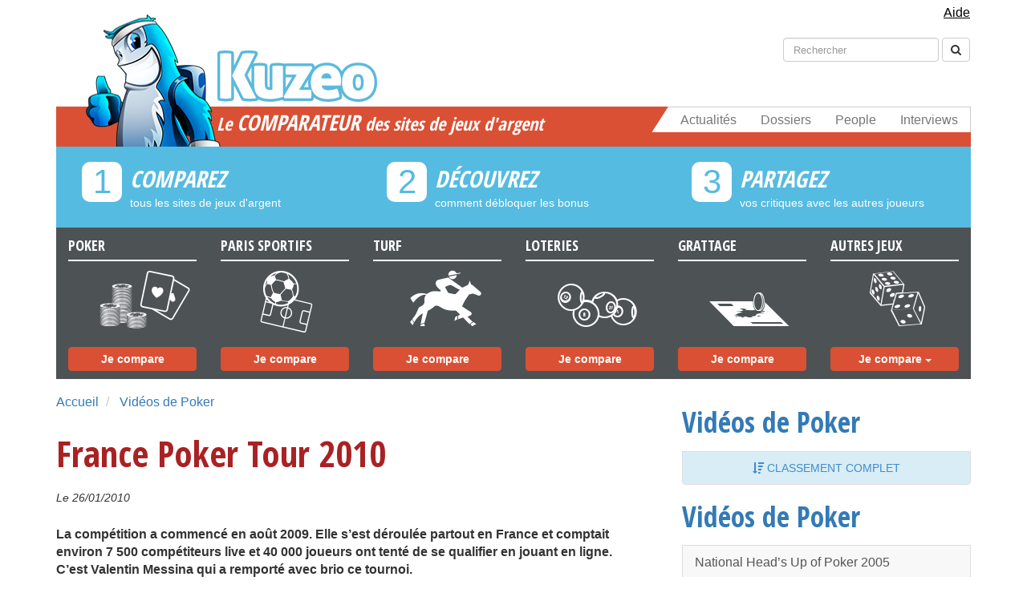

--- FILE ---
content_type: text/html; charset=utf-8
request_url: https://www.google.com/recaptcha/api2/aframe
body_size: 268
content:
<!DOCTYPE HTML><html><head><meta http-equiv="content-type" content="text/html; charset=UTF-8"></head><body><script nonce="A1FmG2cY1jVzCMA0YWR9tA">/** Anti-fraud and anti-abuse applications only. See google.com/recaptcha */ try{var clients={'sodar':'https://pagead2.googlesyndication.com/pagead/sodar?'};window.addEventListener("message",function(a){try{if(a.source===window.parent){var b=JSON.parse(a.data);var c=clients[b['id']];if(c){var d=document.createElement('img');d.src=c+b['params']+'&rc='+(localStorage.getItem("rc::a")?sessionStorage.getItem("rc::b"):"");window.document.body.appendChild(d);sessionStorage.setItem("rc::e",parseInt(sessionStorage.getItem("rc::e")||0)+1);localStorage.setItem("rc::h",'1769458095309');}}}catch(b){}});window.parent.postMessage("_grecaptcha_ready", "*");}catch(b){}</script></body></html>

--- FILE ---
content_type: text/javascript; charset=UTF-8
request_url: https://choices.consentframework.com/js/pa/26948/c/UHmWk/cmp
body_size: 70190
content:
try { if (typeof(window.__sdcmpapi) !== "function") {(function () {window.ABconsentCMP = window.ABconsentCMP || {};})();} } catch(e) {}window.SDDAN = {"info":{"pa":26948,"c":"UHmWk"},"context":{"partner":true,"gdprApplies":false,"country":"US","cmps":null,"tlds":["bg","ph","academy","ae","cz","ch","win","se","lt","hu","casa","app","st","aero","co.nz","nu","football","org","media","com.cy","be","bz.it","jp","in","xyz","com.mk","space","io","cn","com.pl","reise","cl","ro","world","sn","com.mx","email","travel","com.co","com.hr","pk","digital","com.my","com.au","com.es","cab","style","co.id","tech","properties","lu","radio","no","one","best","de","ie","bzh","run","pl","sport","me","corsica","com.pe","lv","yoga","es","fm","axa","ly","gf","cat","vip","immo","md","ee","ac.uk","edu.au","re","club","co.il","fit","net","eu","credit","com.tr","pro","ma","com.br","nl","ca","estate","dog","biz","fail","guide","com.mt","africa","asso.fr","ai","uk","ink","info.pl","sk","art","site","gr","com.ve","al","com.ar","at","fr","online","mc","info","co.uk","rs","us","studio","pics","dk","tools","goog","cc","today","is","press","sg","ba","gratis","asia","recipes","tw","nc","nyc","stream","ec","com.ua","click","top","vn","rugby","forsale","kaufen","pt","mx","website","guru","blog","it","education","mobi","co","news","ru","si","paris","com.pt","com","co.za","tv","org.pl","ci","school","fi"],"apiRoot":"https://api.consentframework.com/api/v1/public","cacheApiRoot":"https://choices.consentframework.com/api/v1/public","consentApiRoot":"https://mychoice.consentframework.com/api/v1/public"},"cmp":{"privacyPolicy":"https://www.kuzeo.com/politique-cookies/","theme":{"lightMode":{"backgroundColor":"#FFFFFF","mainColor":"#55bbe0","titleColor":"#55bbe0","textColor":"#999999","borderColor":"#D8D8D8","overlayColor":"#000000","logo":"url([data-uri])","providerLogo":"url([data-uri])"},"darkMode":{"watermark":"NONE","skin":"NONE"},"borderRadius":"STRONG","textSize":"MEDIUM","fontFamily":"Helvetica","fontFamilyTitle":"Helvetica","overlay":true,"noConsentButton":"NONE","noConsentButtonStyle":"LINK","setChoicesStyle":"BUTTON","position":"CENTER","toolbar":{"active":true,"position":"RIGHT","size":"SMALL","style":"TEXT","offset":"30px"}},"scope":"LOCAL","cookieMaxAgeInDays":90,"capping":"CHECK","cappingInDays":1,"vendorList":{"vendors":[1,1,10,10,100,100,1000,1001,1002,1003,1004,1005,1006,1007,1008,1009,101,101,1010,1011,1012,1013,1014,1015,1016,1017,1018,1019,102,102,1020,1021,1022,1023,1024,1025,1026,1027,1028,1029,1030,1031,1032,1033,1034,1035,1036,1037,1038,1039,104,104,1040,1041,1042,1043,1044,1045,1046,1047,1048,1049,1050,1051,1052,1053,1054,1055,1056,1057,1058,1059,1060,1061,1062,1063,1064,1065,1066,1067,1068,1069,1070,1071,1072,1073,1074,1075,1076,1077,1078,1079,108,108,1080,1081,1082,1083,1084,1085,1086,1087,1088,1089,109,109,1090,1091,1092,1093,1094,1095,1096,1097,1098,1099,11,11,110,110,111,111,114,114,115,115,119,119,12,12,120,120,122,122,124,124,126,126,127,127,128,128,129,129,13,13,130,130,131,131,132,132,133,133,134,134,136,136,137,137,138,138,139,139,14,14,140,140,141,141,142,142,143,143,144,144,145,145,147,147,148,148,149,149,15,15,150,150,151,151,152,152,153,153,154,154,155,155,157,157,158,158,159,159,16,16,160,160,161,161,162,162,163,163,164,164,165,165,167,167,168,168,170,170,173,173,174,174,177,177,178,178,179,179,18,18,183,183,184,184,185,185,190,190,192,192,193,193,194,194,195,195,196,196,198,198,199,199,2,2,20,20,200,200,202,202,203,203,205,205,206,206,208,208,209,209,21,21,210,210,211,211,212,212,213,213,215,215,216,216,217,217,218,218,22,22,223,223,224,224,226,226,227,227,228,228,23,23,230,230,231,231,232,234,234,235,235,236,236,237,237,238,238,239,239,24,24,240,240,241,241,242,242,243,243,244,244,246,246,248,248,249,249,25,25,250,250,251,251,252,252,253,253,254,254,255,255,256,256,259,259,26,26,261,261,262,262,263,263,264,264,265,265,266,266,27,27,270,270,272,272,273,273,274,274,275,275,276,276,277,277,278,278,279,279,28,28,280,280,281,281,282,282,284,284,285,285,289,289,29,29,290,290,293,293,294,294,295,295,297,297,298,298,299,299,30,30,301,301,302,302,303,303,304,304,308,308,31,31,310,310,311,311,312,312,314,314,315,315,316,316,317,317,318,318,319,319,32,32,321,321,323,323,325,325,328,328,329,329,33,33,331,331,333,333,334,334,335,335,336,336,337,337,34,34,343,343,345,345,347,347,349,349,350,350,351,351,354,354,358,358,359,359,36,36,360,360,361,361,365,365,368,368,37,37,371,371,373,373,374,374,375,375,377,377,378,378,380,380,381,381,382,382,384,384,385,385,387,387,388,388,39,39,394,394,397,397,4,4,40,40,402,402,408,408,409,409,41,41,410,410,412,412,413,413,415,415,416,416,418,418,42,42,422,422,423,423,424,424,427,427,428,428,429,429,431,431,434,434,435,435,436,436,438,438,439,439,44,44,440,440,444,444,447,447,448,448,45,45,450,450,452,452,455,455,458,458,459,459,46,46,461,461,462,462,466,466,467,467,468,468,469,469,47,47,471,471,473,473,475,475,479,479,48,48,482,482,484,484,486,486,488,488,49,49,490,490,491,491,493,493,495,495,496,496,497,498,498,50,50,501,501,502,502,505,505,506,506,507,507,508,508,509,509,51,51,511,511,512,512,516,516,517,517,519,519,52,52,520,520,521,521,524,524,527,527,528,528,53,53,530,530,531,531,534,535,535,536,536,539,539,541,541,543,543,544,544,545,545,546,546,547,547,549,549,550,550,553,553,554,554,556,556,559,559,56,561,561,565,565,568,568,569,569,57,57,570,570,571,571,573,573,574,574,577,577,578,578,579,579,58,58,580,580,581,581,584,584,587,587,59,59,590,590,591,591,593,593,596,596,597,597,598,598,599,599,6,6,60,60,601,601,602,602,606,606,607,607,609,609,61,61,610,610,612,612,613,613,614,614,615,615,617,617,618,618,62,62,620,620,621,621,624,624,625,625,626,626,628,628,63,63,630,630,631,631,638,638,639,639,644,644,645,645,646,646,647,647,648,648,649,649,65,65,650,650,652,652,653,653,654,654,655,655,656,656,657,657,658,658,659,659,66,66,662,662,663,663,664,664,665,665,666,666,667,667,668,668,67,67,670,670,671,671,672,672,674,674,675,675,676,676,678,678,68,68,681,681,682,682,683,683,684,684,685,685,686,686,687,687,688,688,69,69,690,690,691,691,694,694,697,697,699,699,7,7,70,70,702,702,703,703,706,706,707,707,708,708,709,709,71,71,711,711,712,712,713,713,714,714,715,715,716,716,717,717,718,718,719,719,72,72,720,720,721,721,722,722,723,723,724,724,725,725,726,726,727,727,728,728,729,729,73,73,730,730,731,731,732,732,733,733,734,734,735,735,736,736,737,737,738,738,739,739,740,740,741,741,742,742,743,743,744,744,745,745,746,746,747,747,748,748,749,749,75,75,750,750,751,751,753,753,754,754,755,755,756,756,757,757,758,758,759,759,76,76,760,760,761,761,762,762,763,763,764,764,765,765,766,766,767,767,768,768,769,769,77,77,770,770,771,771,772,772,773,773,774,774,775,775,776,776,777,777,778,778,779,779,78,78,780,780,781,781,782,782,783,783,784,784,785,785,786,786,787,787,788,788,789,789,79,79,790,790,791,791,792,792,793,793,794,794,795,795,796,796,797,797,798,798,799,799,8,8,80,80,800,800,801,801,802,802,803,803,804,804,805,805,806,806,807,807,808,808,809,809,81,810,810,811,811,812,812,813,813,814,814,815,815,816,816,817,817,818,818,819,819,82,82,820,820,821,821,822,822,823,823,824,824,825,825,826,826,827,827,828,828,829,829,83,83,830,830,831,831,832,832,833,833,834,834,835,835,836,836,837,837,838,838,839,839,84,84,840,840,841,841,842,842,843,843,844,844,845,845,846,846,847,847,848,848,849,849,85,85,850,850,851,851,852,852,853,853,854,854,855,855,856,856,857,857,858,858,859,859,86,86,860,860,861,861,862,862,863,863,864,864,865,865,866,866,867,867,868,868,869,869,87,87,870,870,871,871,872,872,873,873,874,874,875,875,876,876,877,877,878,878,879,879,88,88,880,880,881,881,882,882,883,883,884,884,885,885,886,886,887,887,888,888,889,889,89,89,890,890,891,891,892,892,893,893,894,894,895,895,896,896,897,897,898,898,899,899,9,9,90,90,900,900,901,901,902,902,903,903,905,905,906,906,907,907,908,908,909,909,91,91,910,910,911,911,912,912,913,913,914,914,915,915,916,916,917,917,918,918,919,919,92,92,920,920,921,921,922,922,923,923,924,924,925,925,926,926,927,927,928,928,929,929,93,93,930,930,931,931,932,932,933,933,934,934,935,935,936,936,937,937,938,938,94,94,940,940,941,941,942,942,943,943,944,944,945,945,946,946,947,947,948,948,949,949,95,95,950,950,951,951,952,952,953,953,954,954,955,955,956,956,957,957,958,958,959,959,960,960,961,961,962,962,963,963,964,964,965,965,966,966,967,967,968,968,969,969,97,97,970,970,971,971,972,972,973,973,974,974,975,975,976,976,977,977,978,978,979,979,98,98,980,980,981,981,982,982,983,983,984,984,985,986,986,987,987,988,988,989,989,990,990,991,991,992,992,993,993,994,994,995,995,996,996,997,997,998,999,1121,1124,1159,1178,1126],"stacks":[2,10,44,21],"disabledSpecialFeatures":[2],"googleProviders":[2358,2542,2875,2461,3074,367,1270,144,1859,2107,2821,2411,259,2047,2140,2643,1107,1516,2090,2370,2838,2999,3231,1944,2852,587,1290,1603,2414,2900,3253,3217,1889,2908,407,560,2612,2652,147,2772,2923,3077,3100,2186,2596,2850,2854,1962,2610,2898,3093,327,2234,2883,2979,70,2027,2670,2941,2987,3089,1942,2322,2792,2567,2669,3012,3136,1053,1963,1969,2253,3188,3288,2784,3209,899,2966,3010,3076,3145,3173,3214,3234,149,2695,1570,2064,3016,3215,1800,2583,2980,3017,3075,2486,1040,2205,2316,2681,1226,1555,1725,1838,2216,3236,436,1525,2328,2690,2739,2965,3106,1512,2831,3251,3260,266,2577,1135,2569,2961,2994,1440,2687,89,2563,1205,1307,159,2425,1558,1842,2488,3068,1166,1375,1825,2876,3073,3238,522,2633,2986,1003,1964,3002,3052,3182,1721,2109,2801,2930,922,1880,3187,2068,2447,196,1716,2584,3183,2947,2981,445,540,1162,1403,1929,2222,3226,1356,1415,2614,2834,3250,2137,576,2860,2922,1968,3005,3155,3244,1917,2405,2493,2975,311,323,3235,1584,2279,2956,3009,3059,3225,1227,2465,2849,2949,3128,3189,3210,985,3055,1067,2472,2805,2816,2882,3019,1667,2220,3058,1099,1750,211,550,2527,3293,108,2677,2863,568,1097,1449,1840,3038,839,904,3270,1548,1677,192,286,1230,1765,2416,3150,2039,2798,1027,2377,2575,2791,2968,1786,1845,3099,494,2605,1051,2628,2526,2893,291,1495,2072,2343,2564,2812,2003,239,2440,2650,3003,1284,1651,2156,2645,2787,931,2608,2646,1188,3240,2225,1697,2418,2884,322,1143,135,2656,2909,1616,2331,2888,3112,3172,1301,2477,2568,3127,430,591,1878,3227,486,938,2407,2865,981,124,1810,2714,3043,3095,1031,2484,2510,2767,491,1215,2115,2147,2387,2571,2642,3063,3184,2498,2880,2983,2985,3290,415,2074,2312,2657,2604,3117,1152,1699,2359,2940,3272,737,1095,2219,143,2827,2891,3094,2501,1583,2927,3292,1832,2889,3135,43,117,1712,1745,2729,2895,1092,2103,2133,230,2335,2839,2862,2869,3066,1345,2770,3167,3190,495,3053,3223,2008,2636,3097,424,523,979,1149,1252,2844,2878,3257,2867,2325,3000,3034,3196,83,2177,2609,2768,2973,1827,1843,3109,3228,2897,3018,803,1276,2931,3126,2629,2874,2963,1579,1653,2887,1638,2035,2517,2918,3230,2088,2661,2813,2886,2964,3119,3211,574,2056,2552,2684,2698,3008,3151,3222,802,2572,2881,55,820,1870,2130,2916,2929,3237,93,2052,2354,2651,2817,3070,3185,2713,1678,1782,2336,2403,2920,371,2621,2660,3154,122,2901,2995,385,2376,3028,2830,3194,2282,2894,1186,1416,1540,1978,2166,2309,2917,2658,3130,3296,1455,1732,2400,2846,1967,2468,1046,1268,1682,2124,2535,46],"sirdataVendors":[1,10,11,12,13,14,15,16,17,18,19,2,20,21,22,23,24,25,26,27,28,3,4,5,6,7,8,8,9,9,73,44,51,57,67,69,38,53,55,68,76,41,48,54,59,66,74,77,83,40,47,50,58,61,71,81,46,49,52,63,64,84,87,60,70,75,78,79,62,33,43,72],"displayMode":"CONDENSED"},"publisherPurposes":{},"cookieWall":{"active":false},"flexibleRefusal":true,"ccpa":{"lspa":false},"external":{"googleAdSense":true,"googleAnalytics":true,"audienceProfiling":true,"microsoftUet":true}}};var bn=Object.defineProperty,yn=Object.defineProperties;var wn=Object.getOwnPropertyDescriptors;var Oe=Object.getOwnPropertySymbols;var xn=Object.prototype.hasOwnProperty,Sn=Object.prototype.propertyIsEnumerable;var Mt=(C,w,S)=>w in C?bn(C,w,{enumerable:!0,configurable:!0,writable:!0,value:S}):C[w]=S,rt=(C,w)=>{for(var S in w||(w={}))xn.call(w,S)&&Mt(C,S,w[S]);if(Oe)for(var S of Oe(w))Sn.call(w,S)&&Mt(C,S,w[S]);return C},yt=(C,w)=>yn(C,wn(w));var p=(C,w,S)=>Mt(C,typeof w!="symbol"?w+"":w,S);var P=(C,w,S)=>new Promise((x,V)=>{var Q=L=>{try{X(S.next(L))}catch(E){V(E)}},wt=L=>{try{X(S.throw(L))}catch(E){V(E)}},X=L=>L.done?x(L.value):Promise.resolve(L.value).then(Q,wt);X((S=S.apply(C,w)).next())});(function(){"use strict";var C=document.createElement("style");C.textContent=`.sd-cmp-0cAhr{overflow:hidden!important}.sd-cmp-E8mYB{--modal-width:610px;--background-color:#fafafa;--main-color:#202942;--title-color:#202942;--text-color:#8492a6;--border-color:#e9ecef;--overlay-color:#000;--background-color-dark:#121725;--main-color-dark:#5a6d90;--title-color-dark:#5a6d90;--text-color-dark:#8492a6;--border-color-dark:#202942;--overlay-color-dark:#000;--border-radius:24px;--font-family:"Roboto";--font-family-title:"Roboto Slab";--font-size-base:13px;--font-size-big:calc(var(--font-size-base) + 2px);--font-size-small:calc(var(--font-size-base) - 2px);--font-size-xsmall:calc(var(--font-size-base) - 4px);--font-size-xxsmall:calc(var(--font-size-base) - 6px);--spacing-base:5px;--spacing-sm:var(--spacing-base);--spacing-md:calc(var(--spacing-base) + 5px);--spacing-lg:calc(var(--spacing-base) + 10px);--padding-base:15px;--padding-sm:var(--padding-base);--padding-md:calc(var(--padding-base) + 10px)}.sd-cmp-E8mYB html{line-height:1.15;-ms-text-size-adjust:100%;-webkit-text-size-adjust:100%}.sd-cmp-E8mYB body{margin:0}.sd-cmp-E8mYB article,.sd-cmp-E8mYB aside,.sd-cmp-E8mYB footer,.sd-cmp-E8mYB header,.sd-cmp-E8mYB nav,.sd-cmp-E8mYB section{display:block}.sd-cmp-E8mYB h1{font-size:2em;margin:.67em 0}.sd-cmp-E8mYB figcaption,.sd-cmp-E8mYB figure,.sd-cmp-E8mYB main{display:block}.sd-cmp-E8mYB figure{margin:1em 40px}.sd-cmp-E8mYB hr{box-sizing:content-box;height:0;overflow:visible}.sd-cmp-E8mYB pre{font-family:monospace,monospace;font-size:1em}.sd-cmp-E8mYB a{background-color:transparent;-webkit-text-decoration-skip:objects}.sd-cmp-E8mYB a,.sd-cmp-E8mYB span{-webkit-touch-callout:none;-webkit-user-select:none;-moz-user-select:none;user-select:none}.sd-cmp-E8mYB abbr[title]{border-bottom:none;text-decoration:underline;-webkit-text-decoration:underline dotted;text-decoration:underline dotted}.sd-cmp-E8mYB b,.sd-cmp-E8mYB strong{font-weight:inherit;font-weight:bolder}.sd-cmp-E8mYB code,.sd-cmp-E8mYB kbd,.sd-cmp-E8mYB samp{font-family:monospace,monospace;font-size:1em}.sd-cmp-E8mYB dfn{font-style:italic}.sd-cmp-E8mYB mark{background-color:#ff0;color:#000}.sd-cmp-E8mYB small{font-size:80%}.sd-cmp-E8mYB sub,.sd-cmp-E8mYB sup{font-size:75%;line-height:0;position:relative;vertical-align:baseline}.sd-cmp-E8mYB sub{bottom:-.25em}.sd-cmp-E8mYB sup{top:-.5em}.sd-cmp-E8mYB audio,.sd-cmp-E8mYB video{display:inline-block}.sd-cmp-E8mYB audio:not([controls]){display:none;height:0}.sd-cmp-E8mYB img{border-style:none}.sd-cmp-E8mYB svg:not(:root){overflow:hidden}.sd-cmp-E8mYB button,.sd-cmp-E8mYB input,.sd-cmp-E8mYB optgroup,.sd-cmp-E8mYB select,.sd-cmp-E8mYB textarea{font-size:100%;height:auto;line-height:1.15;margin:0}.sd-cmp-E8mYB button,.sd-cmp-E8mYB input{overflow:visible}.sd-cmp-E8mYB button,.sd-cmp-E8mYB select{text-transform:none}.sd-cmp-E8mYB [type=reset],.sd-cmp-E8mYB [type=submit],.sd-cmp-E8mYB button,.sd-cmp-E8mYB html [type=button]{-webkit-appearance:button}.sd-cmp-E8mYB [type=button]::-moz-focus-inner,.sd-cmp-E8mYB [type=reset]::-moz-focus-inner,.sd-cmp-E8mYB [type=submit]::-moz-focus-inner,.sd-cmp-E8mYB button::-moz-focus-inner{border-style:none;padding:0}.sd-cmp-E8mYB [type=button]:-moz-focusring,.sd-cmp-E8mYB [type=reset]:-moz-focusring,.sd-cmp-E8mYB [type=submit]:-moz-focusring,.sd-cmp-E8mYB button:-moz-focusring{outline:1px dotted ButtonText}.sd-cmp-E8mYB button{white-space:normal}.sd-cmp-E8mYB fieldset{padding:.35em .75em .625em}.sd-cmp-E8mYB legend{box-sizing:border-box;color:inherit;display:table;max-width:100%;padding:0;white-space:normal}.sd-cmp-E8mYB progress{display:inline-block;vertical-align:baseline}.sd-cmp-E8mYB textarea{overflow:auto}.sd-cmp-E8mYB [type=checkbox],.sd-cmp-E8mYB [type=radio]{box-sizing:border-box;padding:0}.sd-cmp-E8mYB [type=number]::-webkit-inner-spin-button,.sd-cmp-E8mYB [type=number]::-webkit-outer-spin-button{height:auto}.sd-cmp-E8mYB [type=search]{-webkit-appearance:textfield;outline-offset:-2px}.sd-cmp-E8mYB [type=search]::-webkit-search-cancel-button,.sd-cmp-E8mYB [type=search]::-webkit-search-decoration{-webkit-appearance:none}.sd-cmp-E8mYB ::-webkit-file-upload-button{-webkit-appearance:button;font:inherit}.sd-cmp-E8mYB details,.sd-cmp-E8mYB menu{display:block}.sd-cmp-E8mYB summary{display:list-item}.sd-cmp-E8mYB canvas{display:inline-block}.sd-cmp-E8mYB [hidden],.sd-cmp-E8mYB template{display:none}.sd-cmp-E8mYB.sd-cmp-0D1DZ{--modal-width:560px;--font-size-base:12px;--spacing-base:3px;--padding-base:13px}.sd-cmp-E8mYB.sd-cmp-R3E2W{--modal-width:610px;--font-size-base:13px;--spacing-base:5px;--padding-base:15px}.sd-cmp-E8mYB.sd-cmp-7NIUJ{--modal-width:660px;--font-size-base:14px;--spacing-base:7px;--padding-base:17px}@media(max-width:480px){.sd-cmp-E8mYB{--font-size-base:13px!important}}.sd-cmp-E8mYB .sd-cmp-4oXwF{background-color:var(--overlay-color);inset:0;opacity:.7;position:fixed;z-index:2147483646}.sd-cmp-E8mYB .sd-cmp-0aBA7{font-family:var(--font-family),Helvetica,Arial,sans-serif;font-size:var(--font-size-base);font-weight:400;-webkit-font-smoothing:antialiased;line-height:1.4;text-align:left;-webkit-user-select:none;-moz-user-select:none;user-select:none}@media(max-width:480px){.sd-cmp-E8mYB .sd-cmp-0aBA7{line-height:1.2}}.sd-cmp-E8mYB *{box-sizing:border-box;font-family:unset;font-size:unset;font-weight:unset;letter-spacing:normal;line-height:unset;margin:0;min-height:auto;min-width:auto;padding:0}.sd-cmp-E8mYB a{color:var(--text-color)!important;cursor:pointer;font-size:inherit;font-weight:700;text-decoration:underline!important;-webkit-tap-highlight-color:transparent}.sd-cmp-E8mYB a:hover{text-decoration:none!important}.sd-cmp-E8mYB svg{display:inline-block;margin-top:-2px;transition:.2s ease;vertical-align:middle}.sd-cmp-E8mYB h2,.sd-cmp-E8mYB h3{background:none!important;font-family:inherit;font-size:inherit}@media(prefers-color-scheme:dark){.sd-cmp-E8mYB{--background-color:var(--background-color-dark)!important;--main-color:var(--main-color-dark)!important;--title-color:var(--title-color-dark)!important;--text-color:var(--text-color-dark)!important;--border-color:var(--border-color-dark)!important;--overlay-color:var(--overlay-color-dark)!important}}.sd-cmp-SheY9{-webkit-appearance:none!important;-moz-appearance:none!important;appearance:none!important;background:none!important;border:none!important;box-shadow:none!important;flex:1;font-size:inherit!important;margin:0!important;outline:none!important;padding:0!important;position:relative;text-shadow:none!important;width:auto!important}.sd-cmp-SheY9 .sd-cmp-fD8rc,.sd-cmp-SheY9 .sd-cmp-mVQ6I{cursor:pointer;display:block;font-family:var(--font-family-title),Helvetica,Arial,sans-serif;font-weight:500;letter-spacing:.4pt;outline:0;white-space:nowrap;width:auto}.sd-cmp-SheY9 .sd-cmp-fD8rc{border:1px solid var(--main-color);border-radius:calc(var(--border-radius)/2);-webkit-tap-highlight-color:transparent;transition:color .1s ease-out,background .1s ease-out}.sd-cmp-SheY9 .sd-cmp-mVQ6I{color:var(--main-color);font-size:var(--font-size-base);padding:5px;text-decoration:underline!important}@media(hover:hover){.sd-cmp-SheY9 .sd-cmp-mVQ6I:hover{text-decoration:none!important}}.sd-cmp-SheY9 .sd-cmp-mVQ6I:active{text-decoration:none!important}.sd-cmp-SheY9:focus{outline:0}.sd-cmp-SheY9:focus>.sd-cmp-fD8rc{outline:1px auto -webkit-focus-ring-color}.sd-cmp-SheY9:hover{background:none!important;border:none!important}.sd-cmp-w5e4-{font-size:var(--font-size-small)!important;padding:.55em 1.5em;text-transform:lowercase!important}.sd-cmp-50JGz{background:var(--main-color);color:var(--background-color)}@media(hover:hover){.sd-cmp-50JGz:hover{background:var(--background-color);color:var(--main-color)}}.sd-cmp-2Yylc,.sd-cmp-50JGz:active{background:var(--background-color);color:var(--main-color)}@media(hover:hover){.sd-cmp-2Yylc:hover{background:var(--main-color);color:var(--background-color)}.sd-cmp-2Yylc:hover svg{fill:var(--background-color)}}.sd-cmp-2Yylc:active{background:var(--main-color);color:var(--background-color)}.sd-cmp-2Yylc:active svg{fill:var(--background-color)}.sd-cmp-2Yylc svg{fill:var(--main-color)}.sd-cmp-YcYrW{align-items:center;box-shadow:unset!important;display:flex;height:auto;justify-content:center;left:50%;margin:0;max-width:100vw;padding:0;position:fixed;top:50%;transform:translate3d(-50%,-50%,0);width:var(--modal-width);z-index:2147483647}@media(max-width:480px){.sd-cmp-YcYrW{width:100%}}.sd-cmp-YcYrW.sd-cmp-QUBoh{bottom:auto!important;top:0!important}.sd-cmp-YcYrW.sd-cmp-QUBoh,.sd-cmp-YcYrW.sd-cmp-i-HgV{left:0!important;right:0!important;transform:unset!important}.sd-cmp-YcYrW.sd-cmp-i-HgV{bottom:0!important;top:auto!important}.sd-cmp-YcYrW.sd-cmp-Lvwq1{left:0!important;right:unset!important}.sd-cmp-YcYrW.sd-cmp-g-Rm0{left:unset!important;right:0!important}.sd-cmp-YcYrW.sd-cmp-HE-pT{margin:auto;max-width:1400px;width:100%}.sd-cmp-YcYrW.sd-cmp-HkK44{display:none!important}.sd-cmp-YcYrW .sd-cmp-TYlBl{background:var(--background-color);border-radius:var(--border-radius);box-shadow:0 0 15px #00000020;display:flex;height:fit-content;height:-moz-fit-content;margin:25px;max-height:calc(100vh - 50px);position:relative;width:100%}.sd-cmp-YcYrW .sd-cmp-TYlBl.sd-cmp-5-EFH{height:600px}@media(max-width:480px){.sd-cmp-YcYrW .sd-cmp-TYlBl{margin:12.5px;max-height:calc(var(--vh, 1vh)*100 - 25px)}}.sd-cmp-YcYrW .sd-cmp-TYlBl .sd-cmp-sI4TY{border-radius:var(--border-radius);display:flex;flex:1;flex-direction:column;overflow:hidden}.sd-cmp-YcYrW .sd-cmp-TYlBl .sd-cmp-sI4TY .sd-cmp-aadUD{display:block;gap:var(--spacing-sm);padding:var(--padding-sm) var(--padding-md);position:relative}@media(max-width:480px){.sd-cmp-YcYrW .sd-cmp-TYlBl .sd-cmp-sI4TY .sd-cmp-aadUD{padding:var(--padding-sm)}}.sd-cmp-YcYrW .sd-cmp-TYlBl .sd-cmp-sI4TY .sd-cmp-yiD-v{display:flex;flex:1;flex-direction:column;overflow-x:hidden;overflow-y:auto;position:relative;-webkit-overflow-scrolling:touch;min-height:60px}.sd-cmp-YcYrW .sd-cmp-TYlBl .sd-cmp-sI4TY .sd-cmp-yiD-v .sd-cmp-N-UMG{overflow:hidden;-ms-overflow-y:hidden;overflow-y:auto}.sd-cmp-YcYrW .sd-cmp-TYlBl .sd-cmp-sI4TY .sd-cmp-yiD-v .sd-cmp-N-UMG::-webkit-scrollbar{width:5px}.sd-cmp-YcYrW .sd-cmp-TYlBl .sd-cmp-sI4TY .sd-cmp-yiD-v .sd-cmp-N-UMG::-webkit-scrollbar-thumb{border:0 solid transparent;box-shadow:inset 0 0 0 3px var(--main-color)}.sd-cmp-YcYrW .sd-cmp-TYlBl .sd-cmp-sI4TY .sd-cmp-yiD-v .sd-cmp-N-UMG .sd-cmp-xkC8y{display:flex;flex-direction:column;gap:var(--spacing-lg);padding:var(--padding-sm) var(--padding-md)}@media(max-width:480px){.sd-cmp-YcYrW .sd-cmp-TYlBl .sd-cmp-sI4TY .sd-cmp-yiD-v .sd-cmp-N-UMG .sd-cmp-xkC8y{gap:var(--spacing-md);padding:var(--padding-sm)}}.sd-cmp-YcYrW .sd-cmp-TYlBl .sd-cmp-sI4TY .sd-cmp-C9wjg{border-radius:0 0 var(--border-radius) var(--border-radius);border-top:1px solid var(--border-color);display:flex;flex-wrap:wrap;justify-content:space-between}.sd-cmp-mfn-G{bottom:20px;font-size:100%;position:fixed;z-index:999999}.sd-cmp-mfn-G.sd-cmp-4g8no{left:20px}.sd-cmp-mfn-G.sd-cmp-4g8no button{border-bottom-left-radius:0!important}.sd-cmp-mfn-G.sd-cmp-zost4{right:20px}.sd-cmp-mfn-G.sd-cmp-zost4 button{border-bottom-right-radius:0!important}@media(max-width:480px){.sd-cmp-mfn-G{bottom:20px/2}.sd-cmp-mfn-G.sd-cmp-4g8no{left:20px/2}.sd-cmp-mfn-G.sd-cmp-zost4{right:20px/2}}.sd-cmp-mfn-G .sd-cmp-vD9Ac{display:block;position:relative}.sd-cmp-mfn-G .sd-cmp-NEsgm svg{filter:drop-shadow(0 -5px 6px #00000020)}.sd-cmp-mfn-G .sd-cmp-NEsgm:not(.sd-cmp-drJIL){cursor:pointer}.sd-cmp-mfn-G .sd-cmp-NEsgm:not(.sd-cmp-drJIL) svg:hover{transform:translateY(-5px)}.sd-cmp-mfn-G button.sd-cmp-aZD7G{align-items:center;display:flex;flex-direction:row;gap:var(--spacing-md);outline:0;-webkit-tap-highlight-color:transparent;background:var(--main-color);border:1px solid var(--background-color);border-radius:var(--border-radius);box-shadow:0 -5px 12px -2px #00000020;color:var(--background-color);font-family:var(--font-family-title),Helvetica,Arial,sans-serif;font-size:var(--font-size-base)!important;line-height:1.4;padding:calc(var(--padding-md)/2) var(--padding-md);transition:color .1s ease-out,background .1s ease-out}.sd-cmp-mfn-G button.sd-cmp-aZD7G.sd-cmp-VQeX3{font-size:var(--font-size-small)!important;padding:calc(var(--padding-sm)/2) var(--padding-sm)}.sd-cmp-mfn-G button.sd-cmp-aZD7G.sd-cmp-VQeX3 .sd-cmp-1c6XU svg{height:17px}@media(max-width:480px){.sd-cmp-mfn-G button.sd-cmp-aZD7G:not(.sd-cmp-QJC3T){padding:calc(var(--padding-sm)/2) var(--padding-sm)}}@media(hover:hover){.sd-cmp-mfn-G button.sd-cmp-aZD7G:hover:not([disabled]){background:var(--background-color);border:1px solid var(--main-color);color:var(--main-color);cursor:pointer}}.sd-cmp-mfn-G button.sd-cmp-aZD7G .sd-cmp-1c6XU svg{height:20px;width:auto}.sd-cmp-8j2GF{-webkit-appearance:none!important;-moz-appearance:none!important;appearance:none!important;background:none!important;border:none!important;box-shadow:none!important;flex:1;font-size:inherit!important;margin:0!important;outline:none!important;padding:0!important;position:relative;text-shadow:none!important;width:auto!important}.sd-cmp-8j2GF .sd-cmp-ISKTJ,.sd-cmp-8j2GF .sd-cmp-MV6Na{cursor:pointer;display:block;font-family:var(--font-family-title),Helvetica,Arial,sans-serif;font-weight:500;letter-spacing:.4pt;outline:0;white-space:nowrap;width:auto}.sd-cmp-8j2GF .sd-cmp-MV6Na{border:1px solid var(--main-color);border-radius:calc(var(--border-radius)/2);-webkit-tap-highlight-color:transparent;transition:color .1s ease-out,background .1s ease-out}.sd-cmp-8j2GF .sd-cmp-ISKTJ{color:var(--main-color);font-size:var(--font-size-base);padding:5px;text-decoration:underline!important}@media(hover:hover){.sd-cmp-8j2GF .sd-cmp-ISKTJ:hover{text-decoration:none!important}}.sd-cmp-8j2GF .sd-cmp-ISKTJ:active{text-decoration:none!important}.sd-cmp-8j2GF:focus{outline:0}.sd-cmp-8j2GF:focus>.sd-cmp-MV6Na{outline:1px auto -webkit-focus-ring-color}.sd-cmp-8j2GF:hover{background:none!important;border:none!important}.sd-cmp-GcQ0V{font-size:var(--font-size-small)!important;padding:.55em 1.5em;text-transform:lowercase!important}.sd-cmp-neoJ8{background:var(--main-color);color:var(--background-color)}@media(hover:hover){.sd-cmp-neoJ8:hover{background:var(--background-color);color:var(--main-color)}}.sd-cmp-dXeJ1,.sd-cmp-neoJ8:active{background:var(--background-color);color:var(--main-color)}@media(hover:hover){.sd-cmp-dXeJ1:hover{background:var(--main-color);color:var(--background-color)}.sd-cmp-dXeJ1:hover svg{fill:var(--background-color)}}.sd-cmp-dXeJ1:active{background:var(--main-color);color:var(--background-color)}.sd-cmp-dXeJ1:active svg{fill:var(--background-color)}.sd-cmp-dXeJ1 svg{fill:var(--main-color)}.sd-cmp-wBgKb{align-items:center;box-shadow:unset!important;display:flex;height:auto;justify-content:center;left:50%;margin:0;max-width:100vw;padding:0;position:fixed;top:50%;transform:translate3d(-50%,-50%,0);width:var(--modal-width);z-index:2147483647}@media(max-width:480px){.sd-cmp-wBgKb{width:100%}}.sd-cmp-wBgKb.sd-cmp-ccFYk{bottom:auto!important;top:0!important}.sd-cmp-wBgKb.sd-cmp-CShq-,.sd-cmp-wBgKb.sd-cmp-ccFYk{left:0!important;right:0!important;transform:unset!important}.sd-cmp-wBgKb.sd-cmp-CShq-{bottom:0!important;top:auto!important}.sd-cmp-wBgKb.sd-cmp-oJ6YH{left:0!important;right:unset!important}.sd-cmp-wBgKb.sd-cmp-UenSl{left:unset!important;right:0!important}.sd-cmp-wBgKb.sd-cmp-yn8np{margin:auto;max-width:1400px;width:100%}.sd-cmp-wBgKb.sd-cmp-HV4jC{display:none!important}.sd-cmp-wBgKb .sd-cmp-Mhcnq{background:var(--background-color);border-radius:var(--border-radius);box-shadow:0 0 15px #00000020;display:flex;height:fit-content;height:-moz-fit-content;margin:25px;max-height:calc(100vh - 50px);position:relative;width:100%}.sd-cmp-wBgKb .sd-cmp-Mhcnq.sd-cmp-HvFLt{height:600px}@media(max-width:480px){.sd-cmp-wBgKb .sd-cmp-Mhcnq{margin:12.5px;max-height:calc(var(--vh, 1vh)*100 - 25px)}}.sd-cmp-wBgKb .sd-cmp-Mhcnq .sd-cmp-rErhr{border-radius:var(--border-radius);display:flex;flex:1;flex-direction:column;overflow:hidden}.sd-cmp-wBgKb .sd-cmp-Mhcnq .sd-cmp-rErhr .sd-cmp-O5PBM{display:block;gap:var(--spacing-sm);padding:var(--padding-sm) var(--padding-md);position:relative}@media(max-width:480px){.sd-cmp-wBgKb .sd-cmp-Mhcnq .sd-cmp-rErhr .sd-cmp-O5PBM{padding:var(--padding-sm)}}.sd-cmp-wBgKb .sd-cmp-Mhcnq .sd-cmp-rErhr .sd-cmp-uLlTJ{display:flex;flex:1;flex-direction:column;overflow-x:hidden;overflow-y:auto;position:relative;-webkit-overflow-scrolling:touch;min-height:60px}.sd-cmp-wBgKb .sd-cmp-Mhcnq .sd-cmp-rErhr .sd-cmp-uLlTJ .sd-cmp-hHVD5{overflow:hidden;-ms-overflow-y:hidden;overflow-y:auto}.sd-cmp-wBgKb .sd-cmp-Mhcnq .sd-cmp-rErhr .sd-cmp-uLlTJ .sd-cmp-hHVD5::-webkit-scrollbar{width:5px}.sd-cmp-wBgKb .sd-cmp-Mhcnq .sd-cmp-rErhr .sd-cmp-uLlTJ .sd-cmp-hHVD5::-webkit-scrollbar-thumb{border:0 solid transparent;box-shadow:inset 0 0 0 3px var(--main-color)}.sd-cmp-wBgKb .sd-cmp-Mhcnq .sd-cmp-rErhr .sd-cmp-uLlTJ .sd-cmp-hHVD5 .sd-cmp-LN2h8{display:flex;flex-direction:column;gap:var(--spacing-lg);padding:var(--padding-sm) var(--padding-md)}@media(max-width:480px){.sd-cmp-wBgKb .sd-cmp-Mhcnq .sd-cmp-rErhr .sd-cmp-uLlTJ .sd-cmp-hHVD5 .sd-cmp-LN2h8{gap:var(--spacing-md);padding:var(--padding-sm)}}.sd-cmp-wBgKb .sd-cmp-Mhcnq .sd-cmp-rErhr .sd-cmp-Y5TTw{border-radius:0 0 var(--border-radius) var(--border-radius);border-top:1px solid var(--border-color);display:flex;flex-wrap:wrap;justify-content:space-between}.sd-cmp-hHVD5 .sd-cmp-3wghC{align-items:flex-start;display:flex;justify-content:space-between}.sd-cmp-hHVD5 .sd-cmp-AmRQ2{background:none!important;border:0!important;color:var(--title-color);font-family:var(--font-family-title),Helvetica,Arial,sans-serif!important;font-size:calc(var(--font-size-base)*1.5);font-weight:500;letter-spacing:inherit!important;line-height:1.2;margin:0!important;outline:0!important;padding:0!important;text-align:left!important;text-transform:none!important}.sd-cmp-hHVD5 .sd-cmp-AmRQ2 *{font-family:inherit;font-size:inherit;font-weight:inherit}.sd-cmp-hHVD5 .sd-cmp-J-Y-d{display:flex;flex-direction:column;gap:var(--spacing-md)}@media(max-width:480px){.sd-cmp-hHVD5 .sd-cmp-J-Y-d{gap:var(--spacing-sm)}}.sd-cmp-hHVD5 .sd-cmp-f6oZh{color:var(--text-color);display:block;text-align:justify;text-shadow:1pt 0 0 var(--background-color)}.sd-cmp-hHVD5 .sd-cmp-f6oZh strong{color:var(--text-color)!important;cursor:pointer;font-family:inherit;font-size:inherit;font-weight:700!important;text-decoration:underline;-webkit-tap-highlight-color:transparent}@media(hover:hover){.sd-cmp-hHVD5 .sd-cmp-f6oZh strong:hover{text-decoration:none!important}}.sd-cmp-8SFna{-webkit-appearance:none!important;-moz-appearance:none!important;appearance:none!important;background:none!important;border:none!important;box-shadow:none!important;flex:1;font-size:inherit!important;margin:0!important;outline:none!important;padding:0!important;position:relative;text-shadow:none!important;width:auto!important}.sd-cmp-8SFna .sd-cmp-IQPh0,.sd-cmp-8SFna .sd-cmp-UrNcp{cursor:pointer;display:block;font-family:var(--font-family-title),Helvetica,Arial,sans-serif;font-weight:500;letter-spacing:.4pt;outline:0;white-space:nowrap;width:auto}.sd-cmp-8SFna .sd-cmp-IQPh0{border:1px solid var(--main-color);border-radius:calc(var(--border-radius)/2);-webkit-tap-highlight-color:transparent;transition:color .1s ease-out,background .1s ease-out}.sd-cmp-8SFna .sd-cmp-UrNcp{color:var(--main-color);font-size:var(--font-size-base);padding:5px;text-decoration:underline!important}@media(hover:hover){.sd-cmp-8SFna .sd-cmp-UrNcp:hover{text-decoration:none!important}}.sd-cmp-8SFna .sd-cmp-UrNcp:active{text-decoration:none!important}.sd-cmp-8SFna:focus{outline:0}.sd-cmp-8SFna:focus>.sd-cmp-IQPh0{outline:1px auto -webkit-focus-ring-color}.sd-cmp-8SFna:hover{background:none!important;border:none!important}.sd-cmp-gIoHo{font-size:var(--font-size-small)!important;padding:.55em 1.5em;text-transform:lowercase!important}.sd-cmp-uZov0{background:var(--main-color);color:var(--background-color)}@media(hover:hover){.sd-cmp-uZov0:hover{background:var(--background-color);color:var(--main-color)}}.sd-cmp-SsFsX,.sd-cmp-uZov0:active{background:var(--background-color);color:var(--main-color)}@media(hover:hover){.sd-cmp-SsFsX:hover{background:var(--main-color);color:var(--background-color)}.sd-cmp-SsFsX:hover svg{fill:var(--background-color)}}.sd-cmp-SsFsX:active{background:var(--main-color);color:var(--background-color)}.sd-cmp-SsFsX:active svg{fill:var(--background-color)}.sd-cmp-SsFsX svg{fill:var(--main-color)}.sd-cmp-bS5Na{outline:0;position:absolute;right:var(--padding-sm);top:var(--padding-sm);z-index:1}.sd-cmp-bS5Na:hover{text-decoration:none!important}.sd-cmp-bS5Na:focus{outline:0}.sd-cmp-bS5Na:focus>.sd-cmp-rOMnB{outline:1px auto -webkit-focus-ring-color}.sd-cmp-bS5Na .sd-cmp-rOMnB{background-color:var(--background-color);border-radius:var(--border-radius);cursor:pointer;height:calc(var(--font-size-base) + 10px);position:absolute;right:0;top:0;width:calc(var(--font-size-base) + 10px)}@media(hover:hover){.sd-cmp-bS5Na .sd-cmp-rOMnB:hover{filter:contrast(95%)}}.sd-cmp-bS5Na .sd-cmp-rOMnB span{background:var(--main-color);border-radius:2px;display:block;height:2px;inset:0;margin:auto;position:absolute;width:var(--font-size-base)}.sd-cmp-bS5Na .sd-cmp-rOMnB span:first-child{transform:rotate(45deg)}.sd-cmp-bS5Na .sd-cmp-rOMnB span:nth-child(2){transform:rotate(-45deg)}.sd-cmp-az-Im{display:flex;flex-direction:column;gap:var(--spacing-sm);text-align:center}.sd-cmp-az-Im .sd-cmp-SZYa8{border-radius:0 0 var(--border-radius) var(--border-radius);border-top:1px solid var(--border-color);display:flex;flex-wrap:wrap;justify-content:space-between}.sd-cmp-az-Im .sd-cmp-SZYa8 .sd-cmp-SSuo6{align-items:center;border-color:transparent!important;border-radius:0!important;display:flex;filter:contrast(95%);font-size:var(--font-size-base)!important;height:100%;justify-content:center;letter-spacing:.4pt;padding:var(--padding-sm);white-space:normal;word-break:break-word}.sd-cmp-az-Im .sd-cmp-SZYa8>:not(:last-child) .sd-cmp-SSuo6{border-right-color:var(--border-color)!important}@media(max-width:480px){.sd-cmp-az-Im .sd-cmp-SZYa8{flex-direction:column}.sd-cmp-az-Im .sd-cmp-SZYa8>:not(:last-child) .sd-cmp-SSuo6{border-bottom-color:var(--border-color)!important;border-right-color:transparent!important}}
/*$vite$:1*/`,document.head.appendChild(C);const w=["log","info","warn","error"];class S{constructor(){p(this,"debug",(...t)=>this.process("log",...t));p(this,"info",(...t)=>this.process("info",...t));p(this,"warn",(...t)=>this.process("warn",...t));p(this,"error",(...t)=>this.process("error",...t));p(this,"process",(t,...o)=>{if(this.logLevel&&console&&typeof console[t]=="function"){const n=w.indexOf(this.logLevel.toString().toLocaleLowerCase()),r=w.indexOf(t.toString().toLocaleLowerCase());if(n>-1&&r>=n){const[s,...i]=[...o];console[t](`%cCMP%c ${s}`,"background:#6ED216;border-radius:10px;color:#ffffff;font-size:10px;padding:2px 5px;","font-weight:600",...i)}}})}init(t){Object.assign(this,{logLevel:t==="debug"?"log":t})}}const x=new S;function V(e){return e===!0?"Y":"N"}function Q(e,t){return e.substr(t,1)==="Y"}function wt(e){let t=e.version;return t+=V(e.noticeProvided),t+=V(e.optOut),t+=V(e.lspa),t}function X(e){if(e.length===4)return{version:e.substr(0,1),noticeProvided:Q(e,1),optOut:Q(e,2),lspa:Q(e,3),uspString:e}}const L="SDDAN",E="Sddan",Ie="ABconsentCMP",Rt="__uspapi",st=1,Ut="__abconsent-cmp",ze="/profile",Me="/user-action",Re="/host",Ue="https://contextual.sirdata.io/api/v1/public/contextual?",$t=180,$e="PROVIDER",Fe="DOMAIN",Ft="LOCAL",Ge="NONE",je="LIGHT",He="AVERAGE",Ve="STRONG",Ke="SMALL",We="MEDIUM",Je="BIG",qe="LEFT",Ze="SMALL",xt="ccpa_load",Qe="optin",Xe="optout",to="cookie_disabled",eo="ccpa_not_applies",oo="ccpa_response",no="optin",ro="optout",so="close",Gt="policy";class io{constructor(){p(this,"update",t=>P(this,null,function*(){t&&typeof t=="object"&&Object.assign(this,t),this.domain=yield this.getDomain()}));p(this,"getDomain",()=>P(this,null,function*(){const t=window.location.hostname.split(".");let o=!1;for(let s=1;s<=t.length;s++){const i=t.slice(t.length-s).join(".");if(this.tlds.some(c=>c===i))o=!0;else if(o)return i}return(yield(yield fetch(`${this.cacheApiRoot}${Re}?host=${window.location.hostname}`)).json()).domain}));Object.assign(this,{partner:!0,ccpaApplies:!0,tlds:[],apiRoot:"https://api.consentframework.com/api/v1/public",cacheApiRoot:"https://choices.consentframework.com/api/v1/public"})}}const B=new io;class ao{constructor(){p(this,"update",t=>{t&&typeof t=="object"&&Object.assign(this,t),this.theme=this.theme||{},this.ccpa=this.ccpa||{},this.options=this.options||{},(this.theme.toolbar===void 0||!this.privacyPolicy)&&(this.theme.toolbar={active:!0}),this.cookieMaxAgeInDays>390?this.cookieMaxAgeInDays=390:this.cookieMaxAgeInDays<0&&(this.cookieMaxAgeInDays=$t),this.notifyUpdate()});p(this,"isProviderScope",()=>this.scope===$e);p(this,"isDomainScope",()=>this.scope===Fe);p(this,"isLocalScope",()=>this.scope===Ft);p(this,"checkToolbar",()=>{this.theme.toolbar.active||document.documentElement.innerHTML.indexOf(`${E}.cmp.displayUI()`)===-1&&(this.theme.toolbar.active=!0)});p(this,"listeners",new Set);p(this,"onUpdate",t=>this.listeners.add(t));p(this,"notifyUpdate",()=>this.listeners.forEach(t=>t(this)));Object.assign(this,{scope:Ft,privacyPolicy:"",theme:{},cookieMaxAgeInDays:$t,ccpa:{lspa:!1},options:{}})}}const T=new ao,co=86400,K="usprivacy";function lo(e){const t=document.cookie.split(";").map(n=>n.trim().split("="));return Object.fromEntries(t)[e]}function po(e,t,o){document.cookie=Ht(e,t,o,T.isDomainScope()||T.isProviderScope()?B.domain:"")}function jt(e,t){document.cookie=Ht(e,"",0,t)}function Ht(e,t,o,n){const r={[e]:t,path:"/","max-age":o,SameSite:"Lax"};return window.location.protocol==="https:"&&(r.Secure=void 0),n&&(r.domain=n),Object.entries(r).map(([s,i])=>i!==void 0?`${s}=${i}`:s).join(";")||""}function mo(){T.isLocalScope()?jt(K,B.domain):jt(K)}function uo(){const e=lo(K);if(mo(),x.debug(`Read U.S. Privacy consent data from local cookie '${K}'`,e),e)return X(e)}function fo(e){x.debug(`Write U.S. Privacy consent data to local cookie '${K}'`,e),po(K,e,T.cookieMaxAgeInDays*co)}function _o(e,t,o,n,r){return P(this,null,function*(){if(go())return;const s={type:e,action:t,partner_id:o,config_id:n,version:"3",device:vo(),environment:r,client_context:void 0,values:[{name:"conf_id",value:n}]};yield fetch(`${B.apiRoot}${Me}`,{method:"POST",body:JSON.stringify(s)})})}const ho=["adsbot","adsbot-google","adsbot-google-mobile","adsbot-google-mobile-apps","adsbot-google-x","ahrefsbot","apis-google","baiduspider","bingbot","bingpreview","bomborabot","bot","chrome-lighthouse","cocolyzebot","crawl","duckduckbot","duplexweb-google","doximity-diffbot","echoboxbot","facebookexternalhit","favicon google","feedfetcher-google","google web preview","google-adwords-displayads-webrender","google-read-aloud","googlebot","googlebot-image","googlebot-news","googlebot-video","googleinteractivemediaads","googlestackdrivermonitoring","googleweblight","gumgum","gtmetrix","headlesschrome","jobbot","mazbot","mediapartners-google","nativeaibot","pinterestbot","prerender","quora-bot","scraperbot","slurp","spider","yandex","yextbot"];function go(){const e=navigator.userAgent.toLowerCase();return ho.some(t=>e.includes(t))}function vo(){const e=navigator.userAgent.toLowerCase();switch(!0){case new RegExp(/(ipad|tablet|(android(?!.*mobile))|(windows(?!.*phone)(.*touch)))/).test(e):return"tablet";case new RegExp(/iphone|ipod/i).test(e):return"iphone";case new RegExp(/windows phone/i).test(e):return"other";case new RegExp(/android/i).test(e):return"android";case(window.innerWidth>810||!new RegExp(/mobile/i).test(e)):return"desktop";default:return"other"}}const bo="dataLayer",Vt="sirdataConsent",yo="sirdataNoConsent";class wo{constructor(){p(this,"process",(t,o)=>{if(!o||!t)return;const{uspString:n,eventStatus:r}=t;(r===it||r===ct||r===at||r===""&&!B.ccpaApplies)&&(St(n)?this.pushDataLayer(yo,n):this.pushDataLayer(Vt,n))});p(this,"pushDataLayer",(t,o)=>{if(!this.dataLayerName||this.events[this.events.length-1]===t)return;const n=t===Vt,r="*",s={event:t,sirdataGdprApplies:0,sirdataCcpaApplies:B.ccpaApplies?1:0,sirdataTcString:"",sirdataEventStatus:"",sirdataUspString:o,sirdataVendors:n?r:"",sirdataVendorsLI:n?r:"",sirdataPurposes:n?"|1|2|3|4|5|6|7|8|9|10|11|":"",sirdataPurposesLI:n?"|2|3|4|5|6|7|8|9|10|11|":"",sirdataExtraPurposes:n?r:"",sirdataExtraPurposesLI:n?r:"",sirdataSpecialFeatures:n?r:"",sirdataPublisherPurposes:n?r:"",sirdataPublisherPurposesLI:n?r:"",sirdataPublisherCustomPurposes:n?r:"",sirdataPublisherCustomPurposesLI:n?r:"",sirdataExtraVendors:n?r:"",sirdataExtraVendorsLI:n?r:"",sirdataProviders:n?r:""};window[this.dataLayerName]=window[this.dataLayerName]||[],window[this.dataLayerName].push(s),this.events.push(t)});this.events=[];const t=(window[Ie]||{}).gtmDataLayerName;this.dataLayerName=t||Kt(window.google_tag_manager)||bo}}function Kt(e){if(typeof e=="undefined")return"";for(const t in e)if(Object.prototype.hasOwnProperty.call(e,t)){if(t==="dataLayer")return e[t].name;if(typeof e[t]=="object"){const o=Kt(e[t]);if(o)return o}}return""}const xo=new wo,St=e=>{if(!e)return!1;const t=e.toString();return t.length<3?!1:t[2]==="Y"},it="usploaded",at="cmpuishown",ct="useractioncomplete",Wt="cmpuiclosed";class So{constructor(t){p(this,"commands",{getUSPData:(t=()=>{})=>{const o=this.getUSPDataObject();t(o,!0)},ping:(t=()=>{})=>{t({uspapiLoaded:!0},!0)},addEventListener:(t=()=>{})=>{const o=this.eventListeners||[],n=++this.eventListenerId;o.push({listenerId:n,callback:t}),this.eventListeners=o;const r=yt(rt({},this.getUSPDataObject()),{listenerId:n});try{t(r,!0)}catch(s){x.error(`Failed to execute callback for listener ${n}`,s)}},removeEventListener:(t=()=>{},o)=>{const n=this.eventListeners||[],r=n.map(({listenerId:s})=>s).indexOf(o);r>-1?(n.splice(r,1),this.eventListeners=n,t(!0)):t(!1)},registerDeletion:(t=()=>{})=>{const o=this.deletionSet||new Set;o.add(t),this.deletionSet=o},performDeletion:()=>{(this.deletionSet||new Set).forEach(o=>o())},onCmpLoaded:t=>{this.commands.addEventListener((o,n)=>{o.eventStatus===it&&t(o,n)})},onSubmit:t=>{this.commands.addEventListener((o,n)=>{o.eventStatus===ct&&t(o,n)})},onClose:t=>{this.commands.addEventListener((o,n)=>{o.eventStatus===Wt&&t(o,n)})},getContextData:(t=()=>{})=>{if(this.contextData){t(this.contextData,!0);return}const o=document.cloneNode(!0),n=o.getElementById("sd-cmp");n&&o.body.removeChild(n),Promise.resolve(tt.fetchContextData(o.body)).then(r=>{if(r){t(r,!0),this.contextData=r;return}t(null,!1),this.contextData=null}).catch(()=>{t(null,!1),this.contextData=null})}});p(this,"getUSPDataObject",()=>{const{uspConsentData:t}=this.store,{version:o=st,uspString:n=-1}=t||{};return B.ccpaApplies?{version:o,uspString:n,eventStatus:this.eventStatus}:{version:o,uspString:"1---",eventStatus:""}});p(this,"processCommand",(t,o,n)=>{if((!o||o===0||o===void 0)&&(o=st),o!==st)x.error("Failed to process command",`Version ${o} is invalid`),n(null,!1);else if(typeof this.commands[t]!="function")x.error("Failed to process command",`Command "${t} is invalid"`);else{x.info(`Process command: ${t}`);try{this.commands[t](n)}catch(r){x.error("Failed to execute command",r)}}});p(this,"processCommandQueue",()=>{const t=[...this.commandQueue];t.length&&(x.info(`Process ${t.length} queued commands`),this.commandQueue=[],Promise.all(t.map(o=>this.processCommand(...o))))});p(this,"notifyEvent",t=>P(this,null,function*(){x.info(`Notify event status: ${t}`),this.eventStatus=t;const o=this.getUSPDataObject(),n=[...this.eventListeners];yield Promise.all(n.map(({listenerId:r,callback:s})=>new Promise(i=>{s(yt(rt({},o),{listenerId:r}),!0),i()}).catch(i=>{x.error(`Failed to execute callback for listener ${r}`,i)})))}));p(this,"sendAction",(t,o)=>P(null,null,function*(){window===window.top&&_o(t,o,tt.info.pa,tt.info.c,"web")}));p(this,"checkConsent",()=>{if(this.store.options.demo){this.store.toggleShowing(!0);return}if(!window.navigator.cookieEnabled){this.sendAction(xt,to),x.info("CMP not triggered","cookies are disabled");return}if(!B.ccpaApplies){this.sendAction(xt,eo),x.info("CMP not triggered","CCPA doesn't apply");return}const{persistedUspConsentData:t}=this.store,{noticeProvided:o,optOut:n}=t||{};o||(this.store.uspConsentData.noticeProvided=!0,this.store.persist(),this.store.toggleShowing(!0),this.notifyEvent(at)),this.sendAction(xt,n?Xe:Qe)});p(this,"displayUI",()=>{B.ccpaApplies&&(this.store.isManualDisplay=!0,this.store.toggleShowing(!0))});p(this,"updateConfig",t=>P(this,null,function*(){T.update(t),this.store.setConfig(t),this.store.toggleShowing(!1),setTimeout(()=>this.store.toggleShowing(!0),0)}));p(this,"addCustomListeners",()=>{const{external:t}=this.store,{shopify:o,wordpress:n}=t;n&&this.commands.addEventListener((r,s)=>{if(!(!s||!r||!r.uspString)&&!(typeof window.wp_set_consent!="function"||typeof window.wp_has_consent!="function"))try{const i=window.wp_set_consent,c=window.wp_has_consent,l=St(r.uspString),d="allow",a=l?"deny":d,_="functional",m="preferences",b="statistics",A="statistics-anonymous",y="marketing";c(_)||i(_,d),c(m)===l&&i(m,a),c(b)===l&&i(b,a),c(A)===l&&i(A,a),c(y)===l&&i(y,a)}catch(i){}}),o&&this.commands.addEventListener((r,s)=>{if(!(!s||!r||!r.uspString)&&window.Shopify)try{const i=()=>{if(!window.Shopify||!window.Shopify.customerPrivacy||typeof window.Shopify.customerPrivacy.currentVisitorConsent!="function"||typeof window.Shopify.customerPrivacy.setTrackingConsent!="function")return;const c="yes",l=St(r.uspString),d=window.Shopify.customerPrivacy.currentVisitorConsent()||{},u={analytics:!l,marketing:!l,preferences:!l,sale_of_data:!l};((_,m)=>_.analytics===(m.analytics===c)&&_.marketing===(m.marketing===c)&&_.preferences===(m.preferences===c)&&_.sale_of_data===(m.sale_of_data===c))(u,d)||window.Shopify.customerPrivacy.setTrackingConsent(u,function(){})};if(window.Shopify.customerPrivacy){i();return}typeof window.Shopify.loadFeatures=="function"&&window.Shopify.loadFeatures([{name:"consent-tracking-api",version:"0.1"}],function(c){c||i()})}catch(i){}}),this.commands.addEventListener(xo.process),B.partner&&this.commands.addEventListener(tt.monetize)});this.store=t,this.eventStatus="",this.eventListeners=[],this.eventListenerId=0,this.deletionSet=new Set,this.commandQueue=[],this.contextData=null}}const Eo="https://js.sddan.com/GS.d";class ko{constructor(){p(this,"update",t=>{t&&typeof t=="object"&&Object.assign(this.info,t)});p(this,"monetize",(t,o)=>{if(this.gsLoaded||!t)return;const{uspString:n,eventStatus:r}=t;o&&(r===it||r===ct||r===at||r===""&&!B.ccpaApplies)&&(!B.ccpaApplies||n[1]!=="N"&&n[2]!=="Y")&&this.injectSirdata(n)});p(this,"injectSirdata",t=>{const o=yt(rt({},this.info),{cmp:0,u:document.location.href,r:document.referrer,rand:new Date().getTime(),gdpr:0,us_privacy:B.ccpaApplies?t:"",globalscope:!1,fb_consent:t[2]!=="Y"?1:0,tbp:!0}),n=[];for(const s in o)Object.prototype.hasOwnProperty.call(o,s)&&n.push(s+"="+encodeURIComponent(o[s]));const r=document.createElement("script");r.type="text/javascript",r.src=`${Eo}?${n.join("&")}`,r.async=!0,r.setAttribute("referrerpolicy","unsafe-url"),document.getElementsByTagName("head")[0].appendChild(r)});p(this,"fetchContextData",t=>fetch(Ue,{method:"POST",headers:{Accept:"application/json","Content-Type":"application/json",Authorization:"UaOkcthlLYDAvNQUDkp9aw7EjKSNfL"},body:JSON.stringify({content:this.getTextFromBody(t)})}).then(o=>o.json()).catch(()=>{}));p(this,"getTextFromBody",t=>{if(!t)return"";const o=t.getElementsByTagName("article");if(o.length>0&&o[0].innerText.length>500&&o[0].getElementsByTagName("h1").length>0)return o[0].innerText;const n=t.getElementsByTagName("h1");if(n.length>0){const r=t.getElementsByTagName("p").length;let s=n[0].parentElement;for(;s.parentElement&&s.tagName!=="BODY";)if(s=s.parentElement,s.getElementsByTagName("p").length>=r/3&&s.innerText.length>4e3)return s.innerText}return t.innerText});const{gsLoaded:t=!1,info:o={}}=window[E]||{};this.gsLoaded=t,this.info=o}}const tt=new ko,Co="sddan:cmp"+":log";class Ao{constructor(){p(this,"get",t=>{try{return localStorage.getItem(t)}catch(o){x.error("Failed to read local storage",o)}});p(this,"set",(t,o)=>{try{localStorage.setItem(t,o)}catch(n){x.error("Failed to write local storage",n)}});p(this,"remove",t=>{try{localStorage.removeItem(t)}catch(o){x.error("Failed to remove from local storage",o)}});Object.assign(this,{TCString:void 0,lastPrompt:void 0,askLater:void 0,scope:void 0,scopeLastRefresh:void 0})}}const Bo=new Ao;var dt,f,Jt,$,qt,Zt,Qt,Xt,Et,kt,Ct,et={},te=[],Yo=/acit|ex(?:s|g|n|p|$)|rph|grid|ows|mnc|ntw|ine[ch]|zoo|^ord|itera/i,ot=Array.isArray;function z(e,t){for(var o in t)e[o]=t[o];return e}function At(e){e&&e.parentNode&&e.parentNode.removeChild(e)}function Bt(e,t,o){var n,r,s,i={};for(s in t)s=="key"?n=t[s]:s=="ref"?r=t[s]:i[s]=t[s];if(arguments.length>2&&(i.children=arguments.length>3?dt.call(arguments,2):o),typeof e=="function"&&e.defaultProps!=null)for(s in e.defaultProps)i[s]===void 0&&(i[s]=e.defaultProps[s]);return lt(e,i,n,r,null)}function lt(e,t,o,n,r){var s={type:e,props:t,key:o,ref:n,__k:null,__:null,__b:0,__e:null,__c:null,constructor:void 0,__v:r==null?++Jt:r,__i:-1,__u:0};return r==null&&f.vnode!=null&&f.vnode(s),s}function To(){return{current:null}}function W(e){return e.children}function N(e,t){this.props=e,this.context=t}function J(e,t){if(t==null)return e.__?J(e.__,e.__i+1):null;for(var o;t<e.__k.length;t++)if((o=e.__k[t])!=null&&o.__e!=null)return o.__e;return typeof e.type=="function"?J(e):null}function ee(e){var t,o;if((e=e.__)!=null&&e.__c!=null){for(e.__e=e.__c.base=null,t=0;t<e.__k.length;t++)if((o=e.__k[t])!=null&&o.__e!=null){e.__e=e.__c.base=o.__e;break}return ee(e)}}function oe(e){(!e.__d&&(e.__d=!0)&&$.push(e)&&!pt.__r++||qt!=f.debounceRendering)&&((qt=f.debounceRendering)||Zt)(pt)}function pt(){for(var e,t,o,n,r,s,i,c=1;$.length;)$.length>c&&$.sort(Qt),e=$.shift(),c=$.length,e.__d&&(o=void 0,n=void 0,r=(n=(t=e).__v).__e,s=[],i=[],t.__P&&((o=z({},n)).__v=n.__v+1,f.vnode&&f.vnode(o),Yt(t.__P,o,n,t.__n,t.__P.namespaceURI,32&n.__u?[r]:null,s,r==null?J(n):r,!!(32&n.__u),i),o.__v=n.__v,o.__.__k[o.__i]=o,ae(s,o,i),n.__e=n.__=null,o.__e!=r&&ee(o)));pt.__r=0}function ne(e,t,o,n,r,s,i,c,l,d,u){var a,_,m,b,A,y,v,g=n&&n.__k||te,O=t.length;for(l=No(o,t,g,l,O),a=0;a<O;a++)(m=o.__k[a])!=null&&(_=m.__i==-1?et:g[m.__i]||et,m.__i=a,y=Yt(e,m,_,r,s,i,c,l,d,u),b=m.__e,m.ref&&_.ref!=m.ref&&(_.ref&&Nt(_.ref,null,m),u.push(m.ref,m.__c||b,m)),A==null&&b!=null&&(A=b),(v=!!(4&m.__u))||_.__k===m.__k?l=re(m,l,e,v):typeof m.type=="function"&&y!==void 0?l=y:b&&(l=b.nextSibling),m.__u&=-7);return o.__e=A,l}function No(e,t,o,n,r){var s,i,c,l,d,u=o.length,a=u,_=0;for(e.__k=new Array(r),s=0;s<r;s++)(i=t[s])!=null&&typeof i!="boolean"&&typeof i!="function"?(typeof i=="string"||typeof i=="number"||typeof i=="bigint"||i.constructor==String?i=e.__k[s]=lt(null,i,null,null,null):ot(i)?i=e.__k[s]=lt(W,{children:i},null,null,null):i.constructor===void 0&&i.__b>0?i=e.__k[s]=lt(i.type,i.props,i.key,i.ref?i.ref:null,i.__v):e.__k[s]=i,l=s+_,i.__=e,i.__b=e.__b+1,c=null,(d=i.__i=Po(i,o,l,a))!=-1&&(a--,(c=o[d])&&(c.__u|=2)),c==null||c.__v==null?(d==-1&&(r>u?_--:r<u&&_++),typeof i.type!="function"&&(i.__u|=4)):d!=l&&(d==l-1?_--:d==l+1?_++:(d>l?_--:_++,i.__u|=4))):e.__k[s]=null;if(a)for(s=0;s<u;s++)(c=o[s])!=null&&(2&c.__u)==0&&(c.__e==n&&(n=J(c)),de(c,c));return n}function re(e,t,o,n){var r,s;if(typeof e.type=="function"){for(r=e.__k,s=0;r&&s<r.length;s++)r[s]&&(r[s].__=e,t=re(r[s],t,o,n));return t}e.__e!=t&&(n&&(t&&e.type&&!t.parentNode&&(t=J(e)),o.insertBefore(e.__e,t||null)),t=e.__e);do t=t&&t.nextSibling;while(t!=null&&t.nodeType==8);return t}function mt(e,t){return t=t||[],e==null||typeof e=="boolean"||(ot(e)?e.some(function(o){mt(o,t)}):t.push(e)),t}function Po(e,t,o,n){var r,s,i,c=e.key,l=e.type,d=t[o],u=d!=null&&(2&d.__u)==0;if(d===null&&c==null||u&&c==d.key&&l==d.type)return o;if(n>(u?1:0)){for(r=o-1,s=o+1;r>=0||s<t.length;)if((d=t[i=r>=0?r--:s++])!=null&&(2&d.__u)==0&&c==d.key&&l==d.type)return i}return-1}function se(e,t,o){t[0]=="-"?e.setProperty(t,o==null?"":o):e[t]=o==null?"":typeof o!="number"||Yo.test(t)?o:o+"px"}function ut(e,t,o,n,r){var s,i;t:if(t=="style")if(typeof o=="string")e.style.cssText=o;else{if(typeof n=="string"&&(e.style.cssText=n=""),n)for(t in n)o&&t in o||se(e.style,t,"");if(o)for(t in o)n&&o[t]==n[t]||se(e.style,t,o[t])}else if(t[0]=="o"&&t[1]=="n")s=t!=(t=t.replace(Xt,"$1")),i=t.toLowerCase(),t=i in e||t=="onFocusOut"||t=="onFocusIn"?i.slice(2):t.slice(2),e.l||(e.l={}),e.l[t+s]=o,o?n?o.u=n.u:(o.u=Et,e.addEventListener(t,s?Ct:kt,s)):e.removeEventListener(t,s?Ct:kt,s);else{if(r=="http://www.w3.org/2000/svg")t=t.replace(/xlink(H|:h)/,"h").replace(/sName$/,"s");else if(t!="width"&&t!="height"&&t!="href"&&t!="list"&&t!="form"&&t!="tabIndex"&&t!="download"&&t!="rowSpan"&&t!="colSpan"&&t!="role"&&t!="popover"&&t in e)try{e[t]=o==null?"":o;break t}catch(c){}typeof o=="function"||(o==null||o===!1&&t[4]!="-"?e.removeAttribute(t):e.setAttribute(t,t=="popover"&&o==1?"":o))}}function ie(e){return function(t){if(this.l){var o=this.l[t.type+e];if(t.t==null)t.t=Et++;else if(t.t<o.u)return;return o(f.event?f.event(t):t)}}}function Yt(e,t,o,n,r,s,i,c,l,d){var u,a,_,m,b,A,y,v,g,O,R,H,U,De,bt,nt,zt,I=t.type;if(t.constructor!==void 0)return null;128&o.__u&&(l=!!(32&o.__u),s=[c=t.__e=o.__e]),(u=f.__b)&&u(t);t:if(typeof I=="function")try{if(v=t.props,g="prototype"in I&&I.prototype.render,O=(u=I.contextType)&&n[u.__c],R=u?O?O.props.value:u.__:n,o.__c?y=(a=t.__c=o.__c).__=a.__E:(g?t.__c=a=new I(v,R):(t.__c=a=new N(v,R),a.constructor=I,a.render=Do),O&&O.sub(a),a.state||(a.state={}),a.__n=n,_=a.__d=!0,a.__h=[],a._sb=[]),g&&a.__s==null&&(a.__s=a.state),g&&I.getDerivedStateFromProps!=null&&(a.__s==a.state&&(a.__s=z({},a.__s)),z(a.__s,I.getDerivedStateFromProps(v,a.__s))),m=a.props,b=a.state,a.__v=t,_)g&&I.getDerivedStateFromProps==null&&a.componentWillMount!=null&&a.componentWillMount(),g&&a.componentDidMount!=null&&a.__h.push(a.componentDidMount);else{if(g&&I.getDerivedStateFromProps==null&&v!==m&&a.componentWillReceiveProps!=null&&a.componentWillReceiveProps(v,R),t.__v==o.__v||!a.__e&&a.shouldComponentUpdate!=null&&a.shouldComponentUpdate(v,a.__s,R)===!1){for(t.__v!=o.__v&&(a.props=v,a.state=a.__s,a.__d=!1),t.__e=o.__e,t.__k=o.__k,t.__k.some(function(Z){Z&&(Z.__=t)}),H=0;H<a._sb.length;H++)a.__h.push(a._sb[H]);a._sb=[],a.__h.length&&i.push(a);break t}a.componentWillUpdate!=null&&a.componentWillUpdate(v,a.__s,R),g&&a.componentDidUpdate!=null&&a.__h.push(function(){a.componentDidUpdate(m,b,A)})}if(a.context=R,a.props=v,a.__P=e,a.__e=!1,U=f.__r,De=0,g){for(a.state=a.__s,a.__d=!1,U&&U(t),u=a.render(a.props,a.state,a.context),bt=0;bt<a._sb.length;bt++)a.__h.push(a._sb[bt]);a._sb=[]}else do a.__d=!1,U&&U(t),u=a.render(a.props,a.state,a.context),a.state=a.__s;while(a.__d&&++De<25);a.state=a.__s,a.getChildContext!=null&&(n=z(z({},n),a.getChildContext())),g&&!_&&a.getSnapshotBeforeUpdate!=null&&(A=a.getSnapshotBeforeUpdate(m,b)),nt=u,u!=null&&u.type===W&&u.key==null&&(nt=ce(u.props.children)),c=ne(e,ot(nt)?nt:[nt],t,o,n,r,s,i,c,l,d),a.base=t.__e,t.__u&=-161,a.__h.length&&i.push(a),y&&(a.__E=a.__=null)}catch(Z){if(t.__v=null,l||s!=null)if(Z.then){for(t.__u|=l?160:128;c&&c.nodeType==8&&c.nextSibling;)c=c.nextSibling;s[s.indexOf(c)]=null,t.__e=c}else{for(zt=s.length;zt--;)At(s[zt]);Tt(t)}else t.__e=o.__e,t.__k=o.__k,Z.then||Tt(t);f.__e(Z,t,o)}else s==null&&t.__v==o.__v?(t.__k=o.__k,t.__e=o.__e):c=t.__e=Lo(o.__e,t,o,n,r,s,i,l,d);return(u=f.diffed)&&u(t),128&t.__u?void 0:c}function Tt(e){e&&e.__c&&(e.__c.__e=!0),e&&e.__k&&e.__k.forEach(Tt)}function ae(e,t,o){for(var n=0;n<o.length;n++)Nt(o[n],o[++n],o[++n]);f.__c&&f.__c(t,e),e.some(function(r){try{e=r.__h,r.__h=[],e.some(function(s){s.call(r)})}catch(s){f.__e(s,r.__v)}})}function ce(e){return typeof e!="object"||e==null||e.__b&&e.__b>0?e:ot(e)?e.map(ce):z({},e)}function Lo(e,t,o,n,r,s,i,c,l){var d,u,a,_,m,b,A,y=o.props||et,v=t.props,g=t.type;if(g=="svg"?r="http://www.w3.org/2000/svg":g=="math"?r="http://www.w3.org/1998/Math/MathML":r||(r="http://www.w3.org/1999/xhtml"),s!=null){for(d=0;d<s.length;d++)if((m=s[d])&&"setAttribute"in m==!!g&&(g?m.localName==g:m.nodeType==3)){e=m,s[d]=null;break}}if(e==null){if(g==null)return document.createTextNode(v);e=document.createElementNS(r,g,v.is&&v),c&&(f.__m&&f.__m(t,s),c=!1),s=null}if(g==null)y===v||c&&e.data==v||(e.data=v);else{if(s=s&&dt.call(e.childNodes),!c&&s!=null)for(y={},d=0;d<e.attributes.length;d++)y[(m=e.attributes[d]).name]=m.value;for(d in y)if(m=y[d],d!="children"){if(d=="dangerouslySetInnerHTML")a=m;else if(!(d in v)){if(d=="value"&&"defaultValue"in v||d=="checked"&&"defaultChecked"in v)continue;ut(e,d,null,m,r)}}for(d in v)m=v[d],d=="children"?_=m:d=="dangerouslySetInnerHTML"?u=m:d=="value"?b=m:d=="checked"?A=m:c&&typeof m!="function"||y[d]===m||ut(e,d,m,y[d],r);if(u)c||a&&(u.__html==a.__html||u.__html==e.innerHTML)||(e.innerHTML=u.__html),t.__k=[];else if(a&&(e.innerHTML=""),ne(t.type=="template"?e.content:e,ot(_)?_:[_],t,o,n,g=="foreignObject"?"http://www.w3.org/1999/xhtml":r,s,i,s?s[0]:o.__k&&J(o,0),c,l),s!=null)for(d=s.length;d--;)At(s[d]);c||(d="value",g=="progress"&&b==null?e.removeAttribute("value"):b!=null&&(b!==e[d]||g=="progress"&&!b||g=="option"&&b!=y[d])&&ut(e,d,b,y[d],r),d="checked",A!=null&&A!=e[d]&&ut(e,d,A,y[d],r))}return e}function Nt(e,t,o){try{if(typeof e=="function"){var n=typeof e.__u=="function";n&&e.__u(),n&&t==null||(e.__u=e(t))}else e.current=t}catch(r){f.__e(r,o)}}function de(e,t,o){var n,r;if(f.unmount&&f.unmount(e),(n=e.ref)&&(n.current&&n.current!=e.__e||Nt(n,null,t)),(n=e.__c)!=null){if(n.componentWillUnmount)try{n.componentWillUnmount()}catch(s){f.__e(s,t)}n.base=n.__P=null}if(n=e.__k)for(r=0;r<n.length;r++)n[r]&&de(n[r],t,o||typeof e.type!="function");o||At(e.__e),e.__c=e.__=e.__e=void 0}function Do(e,t,o){return this.constructor(e,o)}function Oo(e,t,o){var n,r,s,i;t==document&&(t=document.documentElement),f.__&&f.__(e,t),r=(n=!1)?null:t.__k,s=[],i=[],Yt(t,e=t.__k=Bt(W,null,[e]),r||et,et,t.namespaceURI,r?null:t.firstChild?dt.call(t.childNodes):null,s,r?r.__e:t.firstChild,n,i),ae(s,e,i)}dt=te.slice,f={__e:function(e,t,o,n){for(var r,s,i;t=t.__;)if((r=t.__c)&&!r.__)try{if((s=r.constructor)&&s.getDerivedStateFromError!=null&&(r.setState(s.getDerivedStateFromError(e)),i=r.__d),r.componentDidCatch!=null&&(r.componentDidCatch(e,n||{}),i=r.__d),i)return r.__E=r}catch(c){e=c}throw e}},Jt=0,N.prototype.setState=function(e,t){var o;o=this.__s!=null&&this.__s!=this.state?this.__s:this.__s=z({},this.state),typeof e=="function"&&(e=e(z({},o),this.props)),e&&z(o,e),e!=null&&this.__v&&(t&&this._sb.push(t),oe(this))},N.prototype.forceUpdate=function(e){this.__v&&(this.__e=!0,e&&this.__h.push(e),oe(this))},N.prototype.render=W,$=[],Zt=typeof Promise=="function"?Promise.prototype.then.bind(Promise.resolve()):setTimeout,Qt=function(e,t){return e.__v.__b-t.__v.__b},pt.__r=0,Xt=/(PointerCapture)$|Capture$/i,Et=0,kt=ie(!1),Ct=ie(!0);var Io=0;function h(e,t,o,n,r,s){t||(t={});var i,c,l=t;if("ref"in l)for(c in l={},t)c=="ref"?i=t[c]:l[c]=t[c];var d={type:e,props:l,key:o,ref:i,__k:null,__:null,__b:0,__e:null,__c:null,constructor:void 0,__v:--Io,__i:-1,__u:0,__source:r,__self:s};if(typeof e=="function"&&(i=e.defaultProps))for(c in i)l[c]===void 0&&(l[c]=i[c]);return f.vnode&&f.vnode(d),d}const F={lockScroll:"sd-cmp-0cAhr",ccpa:"sd-cmp-E8mYB",sizeSmall:"sd-cmp-0D1DZ",sizeMedium:"sd-cmp-R3E2W",sizeBig:"sd-cmp-7NIUJ",overlay:"sd-cmp-4oXwF",content:"sd-cmp-0aBA7"},G={toolbar:"sd-cmp-mfn-G",toolbarLeft:"sd-cmp-4g8no",toolbarRight:"sd-cmp-zost4",toolbarContent:"sd-cmp-vD9Ac",toolbarBtn:"sd-cmp-aZD7G",toolbarBtnSmall:"sd-cmp-VQeX3",toolbarBtnPreview:"sd-cmp-QJC3T"};var D,Pt,le,pe=[],k=f,me=k.__b,ue=k.__r,fe=k.diffed,_e=k.__c,he=k.unmount,ge=k.__;function zo(){for(var e;e=pe.shift();)if(e.__P&&e.__H)try{e.__H.__h.forEach(ft),e.__H.__h.forEach(Lt),e.__H.__h=[]}catch(t){e.__H.__h=[],k.__e(t,e.__v)}}k.__b=function(e){D=null,me&&me(e)},k.__=function(e,t){e&&t.__k&&t.__k.__m&&(e.__m=t.__k.__m),ge&&ge(e,t)},k.__r=function(e){ue&&ue(e);var t=(D=e.__c).__H;t&&(Pt===D?(t.__h=[],D.__h=[],t.__.forEach(function(o){o.__N&&(o.__=o.__N),o.u=o.__N=void 0})):(t.__h.forEach(ft),t.__h.forEach(Lt),t.__h=[])),Pt=D},k.diffed=function(e){fe&&fe(e);var t=e.__c;t&&t.__H&&(t.__H.__h.length&&(pe.push(t)!==1&&le===k.requestAnimationFrame||((le=k.requestAnimationFrame)||Mo)(zo)),t.__H.__.forEach(function(o){o.u&&(o.__H=o.u),o.u=void 0})),Pt=D=null},k.__c=function(e,t){t.some(function(o){try{o.__h.forEach(ft),o.__h=o.__h.filter(function(n){return!n.__||Lt(n)})}catch(n){t.some(function(r){r.__h&&(r.__h=[])}),t=[],k.__e(n,o.__v)}}),_e&&_e(e,t)},k.unmount=function(e){he&&he(e);var t,o=e.__c;o&&o.__H&&(o.__H.__.forEach(function(n){try{ft(n)}catch(r){t=r}}),o.__H=void 0,t&&k.__e(t,o.__v))};var ve=typeof requestAnimationFrame=="function";function Mo(e){var t,o=function(){clearTimeout(n),ve&&cancelAnimationFrame(t),setTimeout(e)},n=setTimeout(o,35);ve&&(t=requestAnimationFrame(o))}function ft(e){var t=D,o=e.__c;typeof o=="function"&&(e.__c=void 0,o()),D=t}function Lt(e){var t=D;e.__c=e.__(),D=t}function Ro(e,t){for(var o in t)e[o]=t[o];return e}function be(e,t){for(var o in e)if(o!=="__source"&&!(o in t))return!0;for(var n in t)if(n!=="__source"&&e[n]!==t[n])return!0;return!1}function q(e,t){this.props=e,this.context=t}(q.prototype=new N).isPureReactComponent=!0,q.prototype.shouldComponentUpdate=function(e,t){return be(this.props,e)||be(this.state,t)};var ye=f.__b;f.__b=function(e){e.type&&e.type.__f&&e.ref&&(e.props.ref=e.ref,e.ref=null),ye&&ye(e)};var Uo=f.__e;f.__e=function(e,t,o,n){if(e.then){for(var r,s=t;s=s.__;)if((r=s.__c)&&r.__c)return t.__e==null&&(t.__e=o.__e,t.__k=o.__k),r.__c(e,t)}Uo(e,t,o,n)};var we=f.unmount;function xe(e,t,o){return e&&(e.__c&&e.__c.__H&&(e.__c.__H.__.forEach(function(n){typeof n.__c=="function"&&n.__c()}),e.__c.__H=null),(e=Ro({},e)).__c!=null&&(e.__c.__P===o&&(e.__c.__P=t),e.__c.__e=!0,e.__c=null),e.__k=e.__k&&e.__k.map(function(n){return xe(n,t,o)})),e}function Se(e,t,o){return e&&o&&(e.__v=null,e.__k=e.__k&&e.__k.map(function(n){return Se(n,t,o)}),e.__c&&e.__c.__P===t&&(e.__e&&o.appendChild(e.__e),e.__c.__e=!0,e.__c.__P=o)),e}function Dt(){this.__u=0,this.o=null,this.__b=null}function Ee(e){var t=e.__.__c;return t&&t.__a&&t.__a(e)}function _t(){this.i=null,this.l=null}f.unmount=function(e){var t=e.__c;t&&t.__R&&t.__R(),t&&32&e.__u&&(e.type=null),we&&we(e)},(Dt.prototype=new N).__c=function(e,t){var o=t.__c,n=this;n.o==null&&(n.o=[]),n.o.push(o);var r=Ee(n.__v),s=!1,i=function(){s||(s=!0,o.__R=null,r?r(c):c())};o.__R=i;var c=function(){if(!--n.__u){if(n.state.__a){var l=n.state.__a;n.__v.__k[0]=Se(l,l.__c.__P,l.__c.__O)}var d;for(n.setState({__a:n.__b=null});d=n.o.pop();)d.forceUpdate()}};n.__u++||32&t.__u||n.setState({__a:n.__b=n.__v.__k[0]}),e.then(i,i)},Dt.prototype.componentWillUnmount=function(){this.o=[]},Dt.prototype.render=function(e,t){if(this.__b){if(this.__v.__k){var o=document.createElement("div"),n=this.__v.__k[0].__c;this.__v.__k[0]=xe(this.__b,o,n.__O=n.__P)}this.__b=null}var r=t.__a&&Bt(W,null,e.fallback);return r&&(r.__u&=-33),[Bt(W,null,t.__a?null:e.children),r]};var ke=function(e,t,o){if(++o[1]===o[0]&&e.l.delete(t),e.props.revealOrder&&(e.props.revealOrder[0]!=="t"||!e.l.size))for(o=e.i;o;){for(;o.length>3;)o.pop()();if(o[1]<o[0])break;e.i=o=o[2]}};(_t.prototype=new N).__a=function(e){var t=this,o=Ee(t.__v),n=t.l.get(e);return n[0]++,function(r){var s=function(){t.props.revealOrder?(n.push(r),ke(t,e,n)):r()};o?o(s):s()}},_t.prototype.render=function(e){this.i=null,this.l=new Map;var t=mt(e.children);e.revealOrder&&e.revealOrder[0]==="b"&&t.reverse();for(var o=t.length;o--;)this.l.set(t[o],this.i=[1,0,this.i]);return e.children},_t.prototype.componentDidUpdate=_t.prototype.componentDidMount=function(){var e=this;this.l.forEach(function(t,o){ke(e,o,t)})};var $o=typeof Symbol!="undefined"&&Symbol.for&&Symbol.for("react.element")||60103,Fo=/^(?:accent|alignment|arabic|baseline|cap|clip(?!PathU)|color|dominant|fill|flood|font|glyph(?!R)|horiz|image(!S)|letter|lighting|marker(?!H|W|U)|overline|paint|pointer|shape|stop|strikethrough|stroke|text(?!L)|transform|underline|unicode|units|v|vector|vert|word|writing|x(?!C))[A-Z]/,Go=/^on(Ani|Tra|Tou|BeforeInp|Compo)/,jo=/[A-Z0-9]/g,Ho=typeof document!="undefined",Vo=function(e){return(typeof Symbol!="undefined"&&typeof Symbol()=="symbol"?/fil|che|rad/:/fil|che|ra/).test(e)};N.prototype.isReactComponent={},["componentWillMount","componentWillReceiveProps","componentWillUpdate"].forEach(function(e){Object.defineProperty(N.prototype,e,{configurable:!0,get:function(){return this["UNSAFE_"+e]},set:function(t){Object.defineProperty(this,e,{configurable:!0,writable:!0,value:t})}})});var Ce=f.event;function Ko(){}function Wo(){return this.cancelBubble}function Jo(){return this.defaultPrevented}f.event=function(e){return Ce&&(e=Ce(e)),e.persist=Ko,e.isPropagationStopped=Wo,e.isDefaultPrevented=Jo,e.nativeEvent=e};var qo={enumerable:!1,configurable:!0,get:function(){return this.class}},Ae=f.vnode;f.vnode=function(e){typeof e.type=="string"&&(function(t){var o=t.props,n=t.type,r={},s=n.indexOf("-")===-1;for(var i in o){var c=o[i];if(!(i==="value"&&"defaultValue"in o&&c==null||Ho&&i==="children"&&n==="noscript"||i==="class"||i==="className")){var l=i.toLowerCase();i==="defaultValue"&&"value"in o&&o.value==null?i="value":i==="download"&&c===!0?c="":l==="translate"&&c==="no"?c=!1:l[0]==="o"&&l[1]==="n"?l==="ondoubleclick"?i="ondblclick":l!=="onchange"||n!=="input"&&n!=="textarea"||Vo(o.type)?l==="onfocus"?i="onfocusin":l==="onblur"?i="onfocusout":Go.test(i)&&(i=l):l=i="oninput":s&&Fo.test(i)?i=i.replace(jo,"-$&").toLowerCase():c===null&&(c=void 0),l==="oninput"&&r[i=l]&&(i="oninputCapture"),r[i]=c}}n=="select"&&r.multiple&&Array.isArray(r.value)&&(r.value=mt(o.children).forEach(function(d){d.props.selected=r.value.indexOf(d.props.value)!=-1})),n=="select"&&r.defaultValue!=null&&(r.value=mt(o.children).forEach(function(d){d.props.selected=r.multiple?r.defaultValue.indexOf(d.props.value)!=-1:r.defaultValue==d.props.value})),o.class&&!o.className?(r.class=o.class,Object.defineProperty(r,"className",qo)):(o.className&&!o.class||o.class&&o.className)&&(r.class=r.className=o.className),t.props=r})(e),e.$$typeof=$o,Ae&&Ae(e)};var Be=f.__r;f.__r=function(e){Be&&Be(e),e.__c};var Ye=f.diffed;f.diffed=function(e){Ye&&Ye(e);var t=e.props,o=e.__e;o!=null&&e.type==="textarea"&&"value"in t&&t.value!==o.value&&(o.value=t.value==null?"":t.value)};class Zo{constructor(){p(this,"lookup",t=>this.localizedValues[t]);this.localizedValues={title:"About Cookies on this Site",description:"We use cookies to personalize and improve your experience on our site and to serve you with relevant advertising. Visit our <policy>privacy policy</policy> for more information on our data collection practices and to exercise your consumer rights.",sell:"Accept the sale of my personal information",doNotSell:"Do not sell my personal information",optIn:"You accepted the sale of your personal information",optOut:"You rejected the sale of your personal information",doNotSellShort:"Do not sell","buttons.close":"Close",privacyPolicy:"Privacy policy"}}}const Qo=new Zo;function Te(e){var t,o,n="";if(typeof e=="string"||typeof e=="number")n+=e;else if(typeof e=="object")if(Array.isArray(e)){var r=e.length;for(t=0;t<r;t++)e[t]&&(o=Te(e[t]))&&(n&&(n+=" "),n+=o)}else for(o in e)e[o]&&(n&&(n+=" "),n+=o);return n}function j(){for(var e,t,o=0,n="",r=arguments.length;o<r;o++)(e=arguments[o])&&(t=Te(e))&&(n&&(n+=" "),n+=t);return n}const Xo=Qo.lookup;function ht(e,t){return Xo(`${e}`)||""}function tn(e="",t={}){for(const o in t)Object.prototype.hasOwnProperty.call(t,o)&&(e=e.replace(`<${o}/>`,t[o]));return e=en(e,Gt,ht("privacyPolicy")),e}function en(e,t,o,n,r){let s="";return s=`<strong class="${j(t)}" title="${o}"  tabindex="0">$1</strong>`,e.replace(new RegExp(`<${t}>(.*)</${t}>`,"g"),s)}class gt extends q{render(t){const{localizeKey:o,className:n,tabIndex:r,replacers:s=[],children:i}=t;let c=ht(o)||"";if(c)return s.forEach(({tag:l,href:d,remove:u})=>{u?c=c.replace(new RegExp(` <${l}>.*</${l}>`,"g"),""):c=c.replace(new RegExp(`<${l}>`,"g"),`<a class="${l}" href="${d||"#"}">`).replace(new RegExp(`</${l}>`,"g"),"</a>")}),h("span",{className:t.class||n,dangerouslySetInnerHTML:c&&{__html:c},tabIndex:r,children:!c&&i})}}class on extends N{constructor(o){super(o);p(this,"handleOpen",()=>{const{store:o,disabled:n,preview:r}=this.props;n||r||(o.isManualDisplay=!0,o.toggleShowing(!0),this.props.notifyEvent(at))});this.state={}}render(o,n){const{toolbar:r,disabled:s,preview:i}=o,{position:c,size:l}=r;return h("div",{className:j(G.toolbar,c===qe?G.toolbarLeft:G.toolbarRight),children:h("div",{className:G.toolbarContent,children:h("button",{onClick:this.handleOpen,className:j(G.toolbarBtn,{[G.toolbarBtnSmall]:l===Ze},{[G.toolbarBtnPreview]:i}),disabled:s,children:h(gt,{localizeKey:"doNotSellShort"})})})})}}const Y={modal:"sd-cmp-wBgKb",modalPositionBottom:"sd-cmp-CShq-",modalPositionRight:"sd-cmp-UenSl",wrapper:"sd-cmp-Mhcnq",content:"sd-cmp-rErhr",body:"sd-cmp-uLlTJ",main:"sd-cmp-hHVD5",mainContent:"sd-cmp-LN2h8",mainTitle:"sd-cmp-3wghC",title:"sd-cmp-AmRQ2",paragraphs:"sd-cmp-J-Y-d",text:"sd-cmp-f6oZh"},M={btnNew:"sd-cmp-8SFna",btnContent:"sd-cmp-IQPh0",btnLink:"sd-cmp-UrNcp",btnPrimary:"sd-cmp-uZov0",close:"sd-cmp-bS5Na",closeContent:"sd-cmp-rOMnB",footer:"sd-cmp-az-Im",footerRow:"sd-cmp-SZYa8",footerBtn:"sd-cmp-SSuo6"};class Ne extends q{render(t){const{onClick:o}=t;return h("div",{className:M.close,onClick:o,onKeyPress:o,tabIndex:"0",role:"button",title:ht("buttons.close"),children:h("span",{className:M.closeContent,tabIndex:"-1",children:[h("span",{}),h("span",{})]})})}}p(Ne,"defaultProps",{onClick:()=>{}});class nn extends q{render(t){const{onClick:o,labelKey:n,cssClass:r,isLink:s}=t;return h("button",{onClick:o,className:M.btnNew,children:h(gt,{localizeKey:`${n}`,className:j(s?M.btnLink:M.btnContent,r),tabIndex:"-1"})})}}class rn extends q{render(t,o){const{onClick:n,localizeKey:r}=t;return h("div",{className:M.footer,children:h("div",{className:M.footerRow,children:h(nn,{onClick:n,labelKey:r,cssClass:j(M.footerBtn,M.btnPrimary)})})})}}class sn extends N{constructor(o){super(o);p(this,"handleClose",()=>{this.props.onClose(),this.props.onResponse(so)});p(this,"handleSubmit",o=>()=>{const{store:n}=this.props;n.selectOptOut(!o),this.props.onSubmit(),this.props.onResponse(o?no:ro)});p(this,"handleLink",o=>{if(o.target.classList.contains(Gt)){o.preventDefault();const{store:r}=this.props,{publisher:s}=r,{privacyPolicy:i}=s;window.open(i)}});this.titleRef=To()}componentDidMount(){this.titleRef.current.focus()}render(o,n){const{store:r}=o,{uspConsentData:s,isManualDisplay:i}=r,{optOut:c}=s;return h("div",{className:j(Y.modal,Y.modalPositionBottom,Y.modalPositionRight),children:h("div",{className:Y.wrapper,children:h("div",{className:Y.content,children:h("div",{className:Y.body,children:h("div",{className:Y.main,onClick:this.handleLink,onKeyPress:this.handleLink,children:[h("div",{className:Y.mainContent,children:[h("div",{className:Y.mainTitle,children:[h("div",{className:Y.title,ref:this.titleRef,tabIndex:"-1",children:h(gt,{localizeKey:"title"})}),h(Ne,{onClick:this.handleClose})]}),h("div",{className:Y.paragraphs,children:[h("div",{className:Y.text,dangerouslySetInnerHTML:{__html:tn(ht("description"))}}),i&&h(gt,{localizeKey:`${c?"optOut":"optIn"}`,className:Y.text})]})]}),i&&h(rn,{onClick:this.handleSubmit(c),localizeKey:c?"sell":"doNotSell"})]})})})})})}}class an extends N{constructor(o){super(o);p(this,"getAppStyle",o=>{const{lightMode:n,darkMode:r,borderRadius:s,fontFamily:i,fontFamilyTitle:c}=o.theme,{backgroundColor:l,mainColor:d,titleColor:u,textColor:a,borderColor:_,overlayColor:m}=n,{backgroundColor:b=l,mainColor:A=d,titleColor:y=u,textColor:v=a,borderColor:g=_,overlayColor:O=m}=r,R={[Ge]:"0px",[je]:"4px",[He]:"12px",[Ve]:"24px"};return[{name:"background-color",value:l},{name:"main-color",value:d},{name:"title-color",value:u},{name:"text-color",value:a},{name:"border-color",value:_},{name:"overlay-color",value:m},{name:"background-color-dark",value:b},{name:"main-color-dark",value:A},{name:"title-color-dark",value:y},{name:"text-color-dark",value:v},{name:"border-color-dark",value:g},{name:"overlay-color-dark",value:O},{name:"border-radius",value:R[s]},{name:"font-family",value:i},{name:"font-family-title",value:c},{name:"vh",value:`${window.innerHeight*.01}px`}].reduce((H,U)=>(U.value&&(H+=`--${U.name}:${U.value};`),H),"")});p(this,"getCssClass",o=>{const{theme:n}=o,{textSize:r}=n;switch(r){case Je:return F.sizeBig;case We:return F.sizeMedium;case Ke:return F.sizeSmall}return""});p(this,"onSubmit",()=>{const{store:o}=this.props;o.persist(),o.toggleShowing(!1),this.props.notifyEvent(ct)});p(this,"onClose",()=>{const{store:o}=this.props;this.props.notifyEvent(Wt),o.toggleShowing(!1)});p(this,"onResponse",o=>{this.props.sendAction(oo,o)});const{store:n,config:r}=o;this.state={store:n,theme:r.theme,appStyle:this.getAppStyle(r),cssClass:this.getCssClass(r)}}componentWillMount(){const{store:o,config:n}=this.props;o.onUpdate(r=>{this.setState({store:r})}),n.onUpdate(r=>{this.setState({theme:r.theme,appStyle:this.getAppStyle(r),cssClass:this.getCssClass(r)})})}render(o,n){const{store:r,theme:s,appStyle:i,cssClass:c}=n,{isShowing:l,options:d}=r,{notifyEvent:u}=o,{overlay:a,toolbar:_={}}=s;return document.getElementsByTagName("html")[0].classList[l&&a?"add":"remove"](F.lockScroll),h("div",{id:"sd-cmp",className:j(F.ccpa,c),style:i,children:[l&&a&&h("div",{className:F.overlay}),h("div",{className:F.content,children:[l&&h(sn,{store:r,theme:s,onSubmit:this.onSubmit,onClose:this.onClose,onResponse:this.onResponse}),_.active&&h(on,{store:r,toolbar:_,disabled:l,preview:d.demo&&d.passive,notifyEvent:u})]})]})}}function cn(e,t,o,n){let r=document.getElementById(Ut);r||(r=document.createElement("div"),r.id=Ut,document.body.appendChild(r)),Oo(h(an,{store:e,config:t,notifyEvent:o,sendAction:n}),r)}function Pe(e){if(typeof e!="object")return e;const t=rt({},e);for(const o in t)Object.prototype.hasOwnProperty.call(t,o)&&t[o]instanceof Set&&(t[o]=new Set(t[o]));return t}class dn{constructor(t={}){p(this,"setConfig",t=>{const{privacyPolicy:o,options:n,external:r}=t;this.publisher={privacyPolicy:o},this.options=n,this.external=r});p(this,"persist",()=>{if(this.options.demo)return;const{uspConsentData:t}=this;t.lspa=T.ccpa.lspa;const o=wt(t);fo(o),t.uspString=o,this.persistedUspConsentData=Pe(t),this.notifyUpdate()});p(this,"listeners",new Set);p(this,"onUpdate",t=>this.listeners.add(t));p(this,"notifyUpdate",()=>this.listeners.forEach(t=>t(this)));p(this,"selectOptOut",t=>{this.uspConsentData.optOut=!!t,this.notifyUpdate()});p(this,"toggleShowing",t=>{this.isShowing=typeof t=="boolean"?t:!this.isShowing,this.notifyUpdate()});this.persistedUspConsentData=Pe(t),this.uspConsentData=Object.assign(t,{version:st,noticeProvided:!0})}}function ln(){return P(this,null,function*(){try{const e=Date.now();yield pn();const t=uo(),{options:o}=T,n=new dn(o.demo?{}:t);n.setConfig(T);const r=new So(n);r.commandQueue=(window[Rt]||(()=>{}))()||[],window[Rt]=r.processCommand,window[E]=window[E]||{},window[E].cmp=Object.assign(window[E].cmp||{},{displayUI:r.displayUI}),o.demo&&Object.assign(window[E].cmp,{updateConfig:r.updateConfig}),x.info(`CMP successfully loaded in ${Date.now()-e}ms`),t&&(r.eventStatus=it),r.processCommandQueue(),r.addCustomListeners(),It(()=>{B.ccpaApplies&&cn(n,T,r.notifyEvent,r.sendAction),o.passive||r.checkConsent()})}catch(e){x.error("Failed to load CMP",e)}})}function pn(){return P(this,null,function*(){x.init(Bo.get(Co)),x.debug("Load config"),T.update((window[E]||{}).cmp);const e=window[L]||{};tt.update(e.info),yield B.update(e.context),T.update(e.cmp),It(T.checkToolbar)})}const mn=e=>e.replace(/-([a-z])/g,t=>t[1].toUpperCase()),un=["IMG","IFRAME","EMBED","VIDEO","AUDIO","SOURCE","TRACK","SCRIPT"],Ot="data-cmp",fn=[{name:"src"},{name:"parent"},{name:"handled"}];function Le(){Promise.resolve(_n())}function _n(){return P(this,null,function*(){const e=document.querySelectorAll(`[${Ot}-src]`);for(let t=0;t<=e.length;t++){const o=e[t];if(o){const n=hn(o);if(!n.src||n.handled==="1")continue;o.setAttribute(`${Ot}-handled`,"1");const r=n.src.replace("${SDDAN_GDPR_CONSENT}","").replace("${SDDAN_GDPR_APPLIES}",0);if(o.nodeName==="SCRIPT"){try{const c=new Function("return ("+r+")")();if(typeof c=="function"){try{c()}catch(l){console.error(l)}continue}}catch(c){}const s=document.createElement("script");s.src=r;for(let c=0;c<o.attributes.length;c++){const l=o.attributes[c];l&&l.nodeName&&l.nodeName.indexOf("data-cmp-")!==0&&s.setAttribute(l.nodeName,l.nodeValue)}let i=document.getElementsByTagName("head")[0];if(n.parent){const c=document.getElementById(n.parent);c&&(i=c)}i.appendChild(s)}else un.indexOf(o.nodeName)>-1&&o.setAttribute("src",r)}}})}const hn=e=>{const t={};return fn.forEach(({name:o,isArray:n=!1})=>{const r=e.getAttribute(`${Ot}-${o}`);r&&(t[mn(o)]=n?r.split(","):r)}),t},vt=window[L]||{};window[E]=window[E]||{};const{cmpLoaded:gn=!1}=window[E];gn||vn().then(e=>{vt.context.ccpaApplies=e.regulation==="ccpa",window[E].cmp=window[E].cmp||{},window[E].cmp.triggerTM=Le,It(Le),ln(),window[E].cmpLoaded=!0});function It(e){document.readyState!=="loading"?e():document.addEventListener?document.addEventListener("DOMContentLoaded",e):document.attachEvent("onreadystatechange",()=>{document.readyState==="complete"&&e()})}function vn(){return P(this,null,function*(){if(vt.context.preview)return Promise.resolve({regulation:"ccpa"});if(vt.cmp.ccpa.applyToAllStates)return Promise.resolve({regulation:"ccpa"});const e=`${vt.context.apiRoot}${ze}?origin=${window.location.protocol}//${window.location.host}`;return fetch(e,{credentials:"include"}).then(t=>t.json()).catch(()=>{})})}})();
